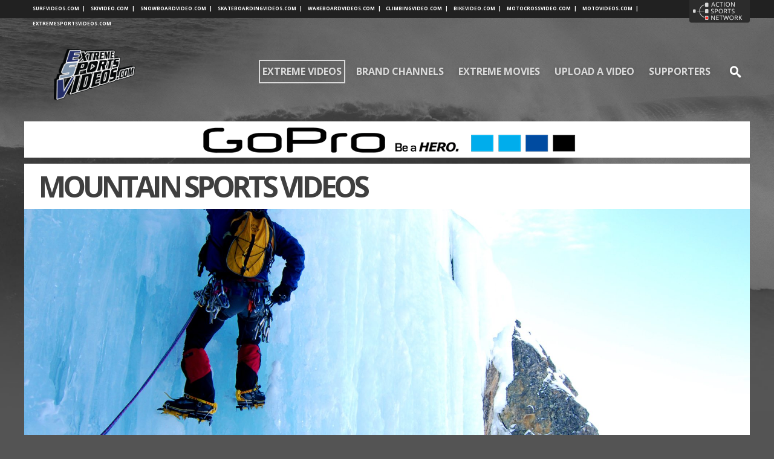

--- FILE ---
content_type: text/html; charset=UTF-8
request_url: http://extremesportsvideos.com/video-type/mountain-sports/page/105/
body_size: 11181
content:
<!doctype html>

<!--[if lt IE 7]><html lang="en-US" prefix="og: http://ogp.me/ns#" class="no-js lt-ie9 lt-ie8 lt-ie7"><![endif]-->
<!--[if (IE 7)&!(IEMobile)]><html lang="en-US" prefix="og: http://ogp.me/ns#" class="no-js lt-ie9 lt-ie8"><![endif]-->
<!--[if (IE 8)&!(IEMobile)]><html lang="en-US" prefix="og: http://ogp.me/ns#" class="no-js lt-ie9"><![endif]-->
<!--[if gt IE 8]><!--> <html lang="en-US" prefix="og: http://ogp.me/ns#" class="no-js"><!--<![endif]-->

	<head>
		<meta charset="utf-8">

				<meta http-equiv="X-UA-Compatible" content="IE=edge">

		<title>Mountain Sports Archives - Page 105 of 106 - Extreme Sports Videos</title>

				<meta name="HandheldFriendly" content="True">
		<meta name="MobileOptimized" content="320">
		<meta name="viewport" content="width=device-width, initial-scale=1"/>

				<link rel="apple-touch-icon" href="http://extremesportsvideos.com/wp-content/themes/bones/library/images/apple-touch-icon.png">
		<link rel="icon" href="http://extremesportsvideos.com/wp-content/themes/bones/favicon.png">
		<!--[if IE]>
			<link rel="shortcut icon" href="http://extremesportsvideos.com/wp-content/themes/bones/favicon.ico">
		<![endif]-->
				<meta name="msapplication-TileColor" content="#f01d4f">
		<meta name="msapplication-TileImage" content="http://extremesportsvideos.com/wp-content/themes/bones/library/images/win8-tile-icon.png">
            	<meta name="theme-color" content="#121212">
            	<link rel="stylesheet" href="/wp-content/themes/bones/library/css/custom.css" text="text/css"></style>
            	<script src="https://code.jquery.com/jquery-1.9.1.min.js"></script>
		<script src="/wp-content/themes/bones/library/js/libs/custom.js" type="text/javascript"></script>
		<link rel="pingback" href="http://extremesportsvideos.com/xmlrpc.php">

		
<!-- This site is optimized with the Yoast SEO plugin v3.8 - https://yoast.com/wordpress/plugins/seo/ -->
<link rel="canonical" href="http://extremesportsvideos.com/video-type/mountain-sports/page/105/" />
<link rel="prev" href="http://extremesportsvideos.com/video-type/mountain-sports/page/104/" />
<link rel="next" href="http://extremesportsvideos.com/video-type/mountain-sports/page/106/" />
<meta property="og:locale" content="en_US" />
<meta property="og:type" content="object" />
<meta property="og:title" content="Mountain Sports Archives - Page 105 of 106 - Extreme Sports Videos" />
<meta property="og:url" content="http://extremesportsvideos.com/video-type/mountain-sports/page/105/" />
<meta property="og:site_name" content="Extreme Sports Videos" />
<meta name="twitter:card" content="summary" />
<meta name="twitter:title" content="Mountain Sports Archives - Page 105 of 106 - Extreme Sports Videos" />
<!-- / Yoast SEO plugin. -->

<link rel='dns-prefetch' href='//fonts.googleapis.com' />
<link rel='dns-prefetch' href='//s.w.org' />
<link rel="alternate" type="application/rss+xml" title="Extreme Sports Videos &raquo; Feed" href="http://extremesportsvideos.com/feed/" />
<link rel="alternate" type="application/rss+xml" title="Extreme Sports Videos &raquo; Comments Feed" href="http://extremesportsvideos.com/comments/feed/" />
<link rel="alternate" type="application/rss+xml" title="Extreme Sports Videos &raquo; Mountain Sports Video Type Feed" href="http://extremesportsvideos.com/video-type/mountain-sports/feed/" />
		<script type="text/javascript">
			window._wpemojiSettings = {"baseUrl":"https:\/\/s.w.org\/images\/core\/emoji\/2\/72x72\/","ext":".png","svgUrl":"https:\/\/s.w.org\/images\/core\/emoji\/2\/svg\/","svgExt":".svg","source":{"concatemoji":"http:\/\/extremesportsvideos.com\/wp-includes\/js\/wp-emoji-release.min.js"}};
			!function(a,b,c){function d(a){var c,d,e,f,g,h=b.createElement("canvas"),i=h.getContext&&h.getContext("2d"),j=String.fromCharCode;if(!i||!i.fillText)return!1;switch(i.textBaseline="top",i.font="600 32px Arial",a){case"flag":return i.fillText(j(55356,56806,55356,56826),0,0),!(h.toDataURL().length<3e3)&&(i.clearRect(0,0,h.width,h.height),i.fillText(j(55356,57331,65039,8205,55356,57096),0,0),c=h.toDataURL(),i.clearRect(0,0,h.width,h.height),i.fillText(j(55356,57331,55356,57096),0,0),d=h.toDataURL(),c!==d);case"diversity":return i.fillText(j(55356,57221),0,0),e=i.getImageData(16,16,1,1).data,f=e[0]+","+e[1]+","+e[2]+","+e[3],i.fillText(j(55356,57221,55356,57343),0,0),e=i.getImageData(16,16,1,1).data,g=e[0]+","+e[1]+","+e[2]+","+e[3],f!==g;case"simple":return i.fillText(j(55357,56835),0,0),0!==i.getImageData(16,16,1,1).data[0];case"unicode8":return i.fillText(j(55356,57135),0,0),0!==i.getImageData(16,16,1,1).data[0];case"unicode9":return i.fillText(j(55358,56631),0,0),0!==i.getImageData(16,16,1,1).data[0]}return!1}function e(a){var c=b.createElement("script");c.src=a,c.type="text/javascript",b.getElementsByTagName("head")[0].appendChild(c)}var f,g,h,i;for(i=Array("simple","flag","unicode8","diversity","unicode9"),c.supports={everything:!0,everythingExceptFlag:!0},h=0;h<i.length;h++)c.supports[i[h]]=d(i[h]),c.supports.everything=c.supports.everything&&c.supports[i[h]],"flag"!==i[h]&&(c.supports.everythingExceptFlag=c.supports.everythingExceptFlag&&c.supports[i[h]]);c.supports.everythingExceptFlag=c.supports.everythingExceptFlag&&!c.supports.flag,c.DOMReady=!1,c.readyCallback=function(){c.DOMReady=!0},c.supports.everything||(g=function(){c.readyCallback()},b.addEventListener?(b.addEventListener("DOMContentLoaded",g,!1),a.addEventListener("load",g,!1)):(a.attachEvent("onload",g),b.attachEvent("onreadystatechange",function(){"complete"===b.readyState&&c.readyCallback()})),f=c.source||{},f.concatemoji?e(f.concatemoji):f.wpemoji&&f.twemoji&&(e(f.twemoji),e(f.wpemoji)))}(window,document,window._wpemojiSettings);
		</script>
		<style type="text/css">
img.wp-smiley,
img.emoji {
	display: inline !important;
	border: none !important;
	box-shadow: none !important;
	height: 1em !important;
	width: 1em !important;
	margin: 0 .07em !important;
	vertical-align: -0.1em !important;
	background: none !important;
	padding: 0 !important;
}
</style>
<link rel='stylesheet' id='rs-plugin-settings-css'  href='http://extremesportsvideos.com/wp-content/plugins/revslider/public/assets/css/settings.css' type='text/css' media='all' />
<style id='rs-plugin-settings-inline-css' type='text/css'>
#rs-demo-id {}
</style>
<link rel='stylesheet' id='googleFonts-css'  href='https://fonts.googleapis.com/css?family=Open+Sans%3A400%2C300%2C700%2C400italic' type='text/css' media='all' />
<link rel='stylesheet' id='bones-stylesheet-css'  href='http://extremesportsvideos.com/wp-content/themes/bones/library/css/style.css' type='text/css' media='all' />
<!--[if lt IE 9]>
<link rel='stylesheet' id='bones-ie-only-css'  href='http://extremesportsvideos.com/wp-content/themes/bones/library/css/ie.css' type='text/css' media='all' />
<![endif]-->
<link rel='stylesheet' id='wdfb_style-css'  href='http://extremesportsvideos.com/wp-content/plugins/wpmu-dev-facebook/css/wdfb.css' type='text/css' media='all' />
<script type='text/javascript' src='http://extremesportsvideos.com/wp-includes/js/jquery/jquery.js'></script>
<script type='text/javascript' src='http://extremesportsvideos.com/wp-includes/js/jquery/jquery-migrate.min.js'></script>
<script type='text/javascript' src='http://extremesportsvideos.com/wp-content/plugins/revslider/public/assets/js/jquery.themepunch.tools.min.js'></script>
<script type='text/javascript' src='http://extremesportsvideos.com/wp-content/plugins/revslider/public/assets/js/jquery.themepunch.revolution.min.js'></script>
<script type='text/javascript' src='http://extremesportsvideos.com/wp-content/themes/bones/library/js/libs/jquery.fitvids.js'></script>
<script type='text/javascript' src='http://extremesportsvideos.com/wp-content/themes/bones/library/js/libs/modernizr.custom.min.js'></script>
<link rel='https://api.w.org/' href='http://extremesportsvideos.com/wp-json/' />
<script type="text/javascript">var _wdfb_ajaxurl="http://extremesportsvideos.com/wp-admin/admin-ajax.php";var _wdfb_root_url="http://extremesportsvideos.com/wp-content/plugins/wpmu-dev-facebook";</script><meta property='fb:app_id' content='961866773930050' />
<meta property='og:type' content='website' />
<meta property='og:title' content='Extreme Sports Videos' />
<meta property='og:url' content='http://extremesportsvideos.com/' />
<meta property='og:site_name' content='Extreme Sports Videos' />

  <style type="text/css">
  body.custom-background, .footer, .f-box .linebar{ background-color:#545454 !important;}
  .video-article-header, .with-us-btn{ background-color:#242e69 !important;}
  .databox .liker { background-color:#4e6596 !important;}
  .databox .footer-comment-count { background-color:#5e6d8f !important;}
  .databox .viewcounter { background-color:#7f93aa !important;}
  </style>

<meta name="generator" content="Powered by Visual Composer - drag and drop page builder for WordPress."/>
<!--[if lte IE 9]><link rel="stylesheet" type="text/css" href="http://extremesportsvideos.com/wp-content/plugins/js_composer/assets/css/vc_lte_ie9.min.css" media="screen"><![endif]--><style type="text/css" id="custom-background-css">
body.custom-background { background-color: #ffffff; background-image: url('http://extremesportsvideos.surfvideos.com/wp-content/uploads/sites/12/2016/05/extreme_bk2.jpg'); background-repeat: no-repeat; background-position: top center; background-attachment: scroll; }
</style>
<meta name="generator" content="Powered by Slider Revolution 5.2.5 - responsive, Mobile-Friendly Slider Plugin for WordPress with comfortable drag and drop interface." />
<noscript><style type="text/css"> .wpb_animate_when_almost_visible { opacity: 1; }</style></noscript>
				<script>
  (function(i,s,o,g,r,a,m){i['GoogleAnalyticsObject']=r;i[r]=i[r]||function(){
  (i[r].q=i[r].q||[]).push(arguments)},i[r].l=1*new Date();a=s.createElement(o),
  m=s.getElementsByTagName(o)[0];a.async=1;a.src=g;m.parentNode.insertBefore(a,m)
  })(window,document,'script','https://www.google-analytics.com/analytics.js','ga');

  ga('create', 'UA-85013212-1', 'auto');
  ga('send', 'pageview');

</script>
	</head>

	<body class="archive paged tax-video-type term-mountain-sports term-11 custom-background wp-custom-logo paged-105 wpb-js-composer js-comp-ver-5.0.1 vc_responsive" itemscope itemtype="http://schema.org/WebPage">

		<div id="container">


			<div class="topbar">
				<div class="inner-bar wrap cf">

					<nav role="navigation" class="d-11of12 t-all m-all asn-nav" itemscope itemtype="http://schema.org/SiteNavigationElement">
						<ul id="menu-network-menu" class="nav top-nav cf"><li id="menu-item-616" class="menu-item menu-item-type-custom menu-item-object-custom menu-item-616"><a href="http://surfvideos.com">surfvideos.com<span class="pipe">|</span></a></li>
<li id="menu-item-617" class="menu-item menu-item-type-custom menu-item-object-custom menu-item-617"><a href="http://skivideo.com">skivideo.com<span class="pipe">|</span></a></li>
<li id="menu-item-618" class="menu-item menu-item-type-custom menu-item-object-custom menu-item-618"><a href="http://snowboardvideo.com">snowboardvideo.com<span class="pipe">|</span></a></li>
<li id="menu-item-619" class="menu-item menu-item-type-custom menu-item-object-custom menu-item-619"><a href="http://skateboardingvideos.com">skateboardingvideos.com<span class="pipe">|</span></a></li>
<li id="menu-item-620" class="menu-item menu-item-type-custom menu-item-object-custom menu-item-620"><a href="http://wakeboardvideos.com">wakeboardvideos.com<span class="pipe">|</span></a></li>
<li id="menu-item-621" class="menu-item menu-item-type-custom menu-item-object-custom menu-item-621"><a href="http://climbingvideo.com">climbingvideo.com<span class="pipe">|</span></a></li>
<li id="menu-item-622" class="menu-item menu-item-type-custom menu-item-object-custom menu-item-622"><a href="http://bikevideo.com">bikevideo.com<span class="pipe">|</span></a></li>
<li id="menu-item-623" class="menu-item menu-item-type-custom menu-item-object-custom menu-item-623"><a href="http://motocrossvideo.com">motocrossvideo.com<span class="pipe">|</span></a></li>
<li id="menu-item-624" class="menu-item menu-item-type-custom menu-item-object-custom menu-item-624"><a href="http://motovideos.com">motovideos.com<span class="pipe">|</span></a></li>
<li id="menu-item-625" class="menu-item menu-item-type-custom menu-item-object-custom menu-item-home menu-item-625"><a href="http://extremesportsvideos.com">extremesportsvideos.com<span class="pipe">|</span></a></li>
</ul>
					</nav>

					<div class=" d-1of12 m-all t-all asn-cont">
						<img class="asn-box" src="/wp-content/uploads/2016/05/asn-header-icon-BLACK.png" alt="" style="margin-top: -2px; width: 100px; height: auto;"/>
					</div>

				</div>
			</div>


			<header class="header" role="banner" itemscope itemtype="http://schema.org/WPHeader">

				<div id="inner-header" class="wrap cf">

										<div id="logo" class="h1 d-1of4" itemscope itemtype="http://schema.org/Organization">
						<a href="http://extremesportsvideos.com" rel="nofollow">
							<a href="http://extremesportsvideos.com/" class="custom-logo-link" rel="home" itemprop="url"><img width="311" height="98" src="http://extremesportsvideos.com/wp-content/uploads/sites/12/2016/05/esv_logo_2.png" class="custom-logo" alt="esv_logo_2" itemprop="logo" srcset="http://extremesportsvideos.com/wp-content/uploads/sites/12/2016/05/esv_logo_2.png 311w, http://extremesportsvideos.com/wp-content/uploads/sites/12/2016/05/esv_logo_2-300x95.png 300w" sizes="(max-width: 311px) 100vw, 311px" /></a>						</a>
					</div>



					<div class="mobile-burger cf"><span><i class="icon-menu3 burger-bar"></i></span></div>
					<nav role="navigation" class="d-3of4 main-nav" itemscope itemtype="http://schema.org/SiteNavigationElement">
						<ul id="menu-main" class="nav top-nav cf"><li id="menu-item-610" class="menu-item menu-item-type-post_type menu-item-object-page current-menu-ancestor current-menu-parent current_page_parent current_page_ancestor menu-item-has-children menu-item-610"><a href="http://extremesportsvideos.com/extreme-videos/">Extreme Videos</a>
<ul class="sub-menu">
	<li id="menu-item-1412" class="menu-item menu-item-type-taxonomy menu-item-object-video-type menu-item-1412"><a href="http://extremesportsvideos.com/video-type/extreme-sports-videos/">Extreme Sports Videos</a></li>
	<li id="menu-item-755" class="menu-item menu-item-type-taxonomy menu-item-object-video-type menu-item-755"><a href="http://extremesportsvideos.com/video-type/top-ten/">Top Ten</a></li>
	<li id="menu-item-752" class="menu-item menu-item-type-taxonomy menu-item-object-video-type menu-item-752"><a href="http://extremesportsvideos.com/video-type/board-sports/">Board Sports</a></li>
	<li id="menu-item-754" class="menu-item menu-item-type-taxonomy menu-item-object-video-type menu-item-754"><a href="http://extremesportsvideos.com/video-type/bike-sports/">Bike Sports</a></li>
	<li id="menu-item-753" class="menu-item menu-item-type-taxonomy menu-item-object-video-type current-menu-item menu-item-753"><a href="http://extremesportsvideos.com/video-type/mountain-sports/">Mountain Sports</a></li>
	<li id="menu-item-756" class="menu-item menu-item-type-taxonomy menu-item-object-video-type menu-item-756"><a href="http://extremesportsvideos.com/video-type/motor-sports/">Motor Sports</a></li>
</ul>
</li>
<li id="menu-item-611" class="menu-item menu-item-type-post_type menu-item-object-page menu-item-has-children menu-item-611"><a href="http://extremesportsvideos.com/brand-channels/">Brand Channels</a>
<ul class="sub-menu">
	<li id="menu-item-748" class="menu-item menu-item-type-taxonomy menu-item-object-brand-channel menu-item-748"><a href="http://extremesportsvideos.com/brand-channel/red-bull/">Red Bull</a></li>
	<li id="menu-item-749" class="menu-item menu-item-type-taxonomy menu-item-object-brand-channel menu-item-749"><a href="http://extremesportsvideos.com/brand-channel/gopro/">GoPro</a></li>
	<li id="menu-item-750" class="menu-item menu-item-type-taxonomy menu-item-object-brand-channel menu-item-750"><a href="http://extremesportsvideos.com/brand-channel/sony/">Sony</a></li>
	<li id="menu-item-751" class="menu-item menu-item-type-taxonomy menu-item-object-brand-channel menu-item-751"><a href="http://extremesportsvideos.com/brand-channel/monster/">Monster</a></li>
</ul>
</li>
<li id="menu-item-612" class="menu-item menu-item-type-custom menu-item-object-custom menu-item-612"><a target="_blank" href="//www.ActionSportsVideo.com">Extreme Movies</a></li>
<li id="menu-item-613" class="menu-item menu-item-type-post_type menu-item-object-page menu-item-613"><a href="http://extremesportsvideos.com/upload-a-video/">Upload A Video</a></li>
<li id="menu-item-614" class="menu-item menu-item-type-post_type menu-item-object-page menu-item-614"><a href="http://extremesportsvideos.com/supporters/">Supporters</a></li>
<li id="menu-item-615" class="search-show menu-item menu-item-type-custom menu-item-object-custom menu-item-615"><a href="#">se</a></li>
</ul>
					</nav>

				</div>
				<div class="search-color-box cf">

					<div class="inner-search wrap">
						<form role="search" method="get" id="searchform" class="searchform" action="http://extremesportsvideos.com/">
    <div>
        <label for="s" class="screen-reader-text">Search for:</label>
        <input type="search" placeholder="SEARCH..." id="s" name="s" value="" />

        <!-- <button type="submit" id="searchsubmit" ></button> -->
    </div>
</form>
					</div>

				</div>

			</header>

			<div id="content">

				<div id="inner-content" class="wrap cf">

					<div class="abox1">
							<div id="text-10" class="abox1 widget widget_text">            <img src="/wp-content/uploads/2016/09/top_go_pro_banner.png" alt="" />        </div>					</div>

					<div class="page-title">
						<h1 class="">
							 Mountain Sports Videos						</h1>

											</div>

					<div class="brand-img-box" style="background-image: url('http://extremesportsvideos.com/wp-content/uploads/sites/12/2016/05/ice_climbing.jpg')">

					</div>


					<main id="main" class="m-all t-2of3 d-3of4 cf" role="main" itemscope itemprop="mainContentOfPage" itemtype="http://schema.org/Blog">





						
						<article id="post-10415" class="cf video-post post-10415 videos type-videos status-publish hentry video-type-board-sports video-type-extreme-sports-videos video-type-mountain-sports" role="article">

							<header class="video-article-header">

								<h1 class="h2 entry-title"><a href="http://extremesportsvideos.com/videos/the-reality-from-martin-venier/" rel="bookmark" title="the Reality from Martin Venier">the Reality from Martin Venier</a></h1>

							</header>

							<section class="video-entry-content cf">
								


  <div class="light-video-embed" data-id="30069874">
    <img src="" alt="the Reality from Martin Venier"/>
    <div class="play"
        style="background-image: url(http://extremesportsvideos.com/wp-content/uploads/sites/12/2016/12/asn_play_btn.png);"
      ></div>
  </div>

							</section>

							<footer class="article-footer cf">

									<div class="byline entry-meta vcard d-2of3 t-all m-all cf">
																					10 years ago / <a href="http://extremesportsvideos.com/video-type/board-sports/" rel="tag">Board Sports</a>, <a href="http://extremesportsvideos.com/video-type/extreme-sports-videos/" rel="tag">Extreme Sports Videos</a>, <a href="http://extremesportsvideos.com/video-type/mountain-sports/" rel="tag">Mountain Sports</a>									</div>

									<div class="d-1of3 t-all m-all databox cf">


										<div class="viewcounter">
											<i class="icon-eye"></i>
										<span class="viewcount">	1,028 views</span>
										</div>

											<div class="footer-comment-count">
											<i class="icon-bubble2"></i>
											<fb:comments-count href="http://extremesportsvideos.com/videos/the-reality-from-martin-venier/"></fb:comments-count>
										</div>

										<div class="liker">
											<div class='wdfb_like_button'><iframe src='http://www.facebook.com/plugins/like.php?&amp;href=http%3A%2F%2Fextremesportsvideos.com%2Fvideos%2Fthe-reality-from-martin-venier%2F&amp;send=0&amp;layout=box_count&amp;show_faces=false&amp;action=like&amp;colorscheme=dark&amp;font&amp;height=60&amp;width=450&amp;locale=en_US' scrolling='no' frameborder='0' style='border:none; overflow:hidden; height:60px; width:450px;' allowTransparency='true'></iframe></div>

										</div>


									</div>


							</footer>

						</article>

						
						<article id="post-10416" class="cf video-post post-10416 videos type-videos status-publish hentry video-type-board-sports video-type-extreme-sports-videos video-type-mountain-sports" role="article">

							<header class="video-article-header">

								<h1 class="h2 entry-title"><a href="http://extremesportsvideos.com/videos/erosion-from-viktor-bjo%cc%88rnstro%cc%88m/" rel="bookmark" title="erosion from Viktor Björnström">erosion from Viktor Björnström</a></h1>

							</header>

							<section class="video-entry-content cf">
								


  <div class="light-video-embed" data-id="17492500">
    <img src="https://i.vimeocdn.com/video/108789076-d28cd60266f91076f6de2fcc72ac30a586876091bfaf8791068a8823b581ed43-d_640?region=us" alt="erosion from Viktor Björnström"/>
    <div class="play"
        style="background-image: url(http://extremesportsvideos.com/wp-content/uploads/sites/12/2016/12/asn_play_btn.png);"
      ></div>
  </div>

							</section>

							<footer class="article-footer cf">

									<div class="byline entry-meta vcard d-2of3 t-all m-all cf">
																					10 years ago / <a href="http://extremesportsvideos.com/video-type/board-sports/" rel="tag">Board Sports</a>, <a href="http://extremesportsvideos.com/video-type/extreme-sports-videos/" rel="tag">Extreme Sports Videos</a>, <a href="http://extremesportsvideos.com/video-type/mountain-sports/" rel="tag">Mountain Sports</a>									</div>

									<div class="d-1of3 t-all m-all databox cf">


										<div class="viewcounter">
											<i class="icon-eye"></i>
										<span class="viewcount">	2,279 views</span>
										</div>

											<div class="footer-comment-count">
											<i class="icon-bubble2"></i>
											<fb:comments-count href="http://extremesportsvideos.com/videos/erosion-from-viktor-bjo%cc%88rnstro%cc%88m/"></fb:comments-count>
										</div>

										<div class="liker">
											<div class='wdfb_like_button'><iframe src='http://www.facebook.com/plugins/like.php?&amp;href=http%3A%2F%2Fextremesportsvideos.com%2Fvideos%2Ferosion-from-viktor-bjo%25cc%2588rnstro%25cc%2588m%2F&amp;send=0&amp;layout=box_count&amp;show_faces=false&amp;action=like&amp;colorscheme=dark&amp;font&amp;height=60&amp;width=450&amp;locale=en_US' scrolling='no' frameborder='0' style='border:none; overflow:hidden; height:60px; width:450px;' allowTransparency='true'></iframe></div>

										</div>


									</div>


							</footer>

						</article>

						
						<article id="post-10417" class="cf video-post post-10417 videos type-videos status-publish hentry video-type-board-sports video-type-extreme-sports-videos video-type-mountain-sports" role="article">

							<header class="video-article-header">

								<h1 class="h2 entry-title"><a href="http://extremesportsvideos.com/videos/not-bad-by-variety-pack-from-eddie-grams/" rel="bookmark" title="not bad by Variety Pack from Eddie Grams">not bad by Variety Pack from Eddie Grams</a></h1>

							</header>

							<section class="video-entry-content cf">
								


  <div class="light-video-embed" data-id="5645841">
    <img src="https://i.vimeocdn.com/video/19220183-676e4f80e9e6d6ce8d952de0ea79aab484dfc19229f64d7d32cfb9869b72f08f-d_640?region=us" alt="not bad by Variety Pack from Eddie Grams"/>
    <div class="play"
        style="background-image: url(http://extremesportsvideos.com/wp-content/uploads/sites/12/2016/12/asn_play_btn.png);"
      ></div>
  </div>

							</section>

							<footer class="article-footer cf">

									<div class="byline entry-meta vcard d-2of3 t-all m-all cf">
																					10 years ago / <a href="http://extremesportsvideos.com/video-type/board-sports/" rel="tag">Board Sports</a>, <a href="http://extremesportsvideos.com/video-type/extreme-sports-videos/" rel="tag">Extreme Sports Videos</a>, <a href="http://extremesportsvideos.com/video-type/mountain-sports/" rel="tag">Mountain Sports</a>									</div>

									<div class="d-1of3 t-all m-all databox cf">


										<div class="viewcounter">
											<i class="icon-eye"></i>
										<span class="viewcount">	1,065 views</span>
										</div>

											<div class="footer-comment-count">
											<i class="icon-bubble2"></i>
											<fb:comments-count href="http://extremesportsvideos.com/videos/not-bad-by-variety-pack-from-eddie-grams/"></fb:comments-count>
										</div>

										<div class="liker">
											<div class='wdfb_like_button'><iframe src='http://www.facebook.com/plugins/like.php?&amp;href=http%3A%2F%2Fextremesportsvideos.com%2Fvideos%2Fnot-bad-by-variety-pack-from-eddie-grams%2F&amp;send=0&amp;layout=box_count&amp;show_faces=false&amp;action=like&amp;colorscheme=dark&amp;font&amp;height=60&amp;width=450&amp;locale=en_US' scrolling='no' frameborder='0' style='border:none; overflow:hidden; height:60px; width:450px;' allowTransparency='true'></iframe></div>

										</div>


									</div>


							</footer>

						</article>

						
						<article id="post-10418" class="cf video-post post-10418 videos type-videos status-publish hentry video-type-board-sports video-type-extreme-sports-videos video-type-mountain-sports" role="article">

							<header class="video-article-header">

								<h1 class="h2 entry-title"><a href="http://extremesportsvideos.com/videos/all-plugged-up-by-variety-pack-from-eddie-grams/" rel="bookmark" title="all plugged up by Variety Pack from Eddie Grams">all plugged up by Variety Pack from Eddie Grams</a></h1>

							</header>

							<section class="video-entry-content cf">
								


  <div class="light-video-embed" data-id="15863851">
    <img src="" alt="all plugged up by Variety Pack from Eddie Grams"/>
    <div class="play"
        style="background-image: url(http://extremesportsvideos.com/wp-content/uploads/sites/12/2016/12/asn_play_btn.png);"
      ></div>
  </div>

							</section>

							<footer class="article-footer cf">

									<div class="byline entry-meta vcard d-2of3 t-all m-all cf">
																					10 years ago / <a href="http://extremesportsvideos.com/video-type/board-sports/" rel="tag">Board Sports</a>, <a href="http://extremesportsvideos.com/video-type/extreme-sports-videos/" rel="tag">Extreme Sports Videos</a>, <a href="http://extremesportsvideos.com/video-type/mountain-sports/" rel="tag">Mountain Sports</a>									</div>

									<div class="d-1of3 t-all m-all databox cf">


										<div class="viewcounter">
											<i class="icon-eye"></i>
										<span class="viewcount">	1,062 views</span>
										</div>

											<div class="footer-comment-count">
											<i class="icon-bubble2"></i>
											<fb:comments-count href="http://extremesportsvideos.com/videos/all-plugged-up-by-variety-pack-from-eddie-grams/"></fb:comments-count>
										</div>

										<div class="liker">
											<div class='wdfb_like_button'><iframe src='http://www.facebook.com/plugins/like.php?&amp;href=http%3A%2F%2Fextremesportsvideos.com%2Fvideos%2Fall-plugged-up-by-variety-pack-from-eddie-grams%2F&amp;send=0&amp;layout=box_count&amp;show_faces=false&amp;action=like&amp;colorscheme=dark&amp;font&amp;height=60&amp;width=450&amp;locale=en_US' scrolling='no' frameborder='0' style='border:none; overflow:hidden; height:60px; width:450px;' allowTransparency='true'></iframe></div>

										</div>


									</div>


							</footer>

						</article>

						
						<article id="post-10419" class="cf video-post post-10419 videos type-videos status-publish hentry video-type-board-sports video-type-extreme-sports-videos video-type-mountain-sports" role="article">

							<header class="video-article-header">

								<h1 class="h2 entry-title"><a href="http://extremesportsvideos.com/videos/yomerica-the-movie-from-yobeat/" rel="bookmark" title="Yomerica The Movie from YoBeat">Yomerica The Movie from YoBeat</a></h1>

							</header>

							<section class="video-entry-content cf">
								


  <div class="light-video-embed" data-id="71228152">
    <img src="" alt="Yomerica The Movie from YoBeat"/>
    <div class="play"
        style="background-image: url(http://extremesportsvideos.com/wp-content/uploads/sites/12/2016/12/asn_play_btn.png);"
      ></div>
  </div>

							</section>

							<footer class="article-footer cf">

									<div class="byline entry-meta vcard d-2of3 t-all m-all cf">
																					10 years ago / <a href="http://extremesportsvideos.com/video-type/board-sports/" rel="tag">Board Sports</a>, <a href="http://extremesportsvideos.com/video-type/extreme-sports-videos/" rel="tag">Extreme Sports Videos</a>, <a href="http://extremesportsvideos.com/video-type/mountain-sports/" rel="tag">Mountain Sports</a>									</div>

									<div class="d-1of3 t-all m-all databox cf">


										<div class="viewcounter">
											<i class="icon-eye"></i>
										<span class="viewcount">	1,008 views</span>
										</div>

											<div class="footer-comment-count">
											<i class="icon-bubble2"></i>
											<fb:comments-count href="http://extremesportsvideos.com/videos/yomerica-the-movie-from-yobeat/"></fb:comments-count>
										</div>

										<div class="liker">
											<div class='wdfb_like_button'><iframe src='http://www.facebook.com/plugins/like.php?&amp;href=http%3A%2F%2Fextremesportsvideos.com%2Fvideos%2Fyomerica-the-movie-from-yobeat%2F&amp;send=0&amp;layout=box_count&amp;show_faces=false&amp;action=like&amp;colorscheme=dark&amp;font&amp;height=60&amp;width=450&amp;locale=en_US' scrolling='no' frameborder='0' style='border:none; overflow:hidden; height:60px; width:450px;' allowTransparency='true'></iframe></div>

										</div>


									</div>


							</footer>

						</article>

						
						<article id="post-10420" class="cf video-post post-10420 videos type-videos status-publish hentry video-type-board-sports video-type-extreme-sports-videos video-type-mountain-sports" role="article">

							<header class="video-article-header">

								<h1 class="h2 entry-title"><a href="http://extremesportsvideos.com/videos/yu-go-first-full-movie-from-yu-go-first/" rel="bookmark" title="Yu-GO First Full Movie from YU-GO FIRST">Yu-GO First Full Movie from YU-GO FIRST</a></h1>

							</header>

							<section class="video-entry-content cf">
								


  <div class="light-video-embed" data-id="59347211">
    <img src="https://i.vimeocdn.com/video/412761493-4597811b02e8901822319cf34d10285f0f304ebfb72e15e4d156d90e5849ca4a-d_640?region=us" alt="Yu-GO First Full Movie from YU-GO FIRST"/>
    <div class="play"
        style="background-image: url(http://extremesportsvideos.com/wp-content/uploads/sites/12/2016/12/asn_play_btn.png);"
      ></div>
  </div>

							</section>

							<footer class="article-footer cf">

									<div class="byline entry-meta vcard d-2of3 t-all m-all cf">
																					10 years ago / <a href="http://extremesportsvideos.com/video-type/board-sports/" rel="tag">Board Sports</a>, <a href="http://extremesportsvideos.com/video-type/extreme-sports-videos/" rel="tag">Extreme Sports Videos</a>, <a href="http://extremesportsvideos.com/video-type/mountain-sports/" rel="tag">Mountain Sports</a>									</div>

									<div class="d-1of3 t-all m-all databox cf">


										<div class="viewcounter">
											<i class="icon-eye"></i>
										<span class="viewcount">	1,123 views</span>
										</div>

											<div class="footer-comment-count">
											<i class="icon-bubble2"></i>
											<fb:comments-count href="http://extremesportsvideos.com/videos/yu-go-first-full-movie-from-yu-go-first/"></fb:comments-count>
										</div>

										<div class="liker">
											<div class='wdfb_like_button'><iframe src='http://www.facebook.com/plugins/like.php?&amp;href=http%3A%2F%2Fextremesportsvideos.com%2Fvideos%2Fyu-go-first-full-movie-from-yu-go-first%2F&amp;send=0&amp;layout=box_count&amp;show_faces=false&amp;action=like&amp;colorscheme=dark&amp;font&amp;height=60&amp;width=450&amp;locale=en_US' scrolling='no' frameborder='0' style='border:none; overflow:hidden; height:60px; width:450px;' allowTransparency='true'></iframe></div>

										</div>


									</div>


							</footer>

						</article>

						
						<article id="post-10421" class="cf video-post post-10421 videos type-videos status-publish hentry video-type-board-sports video-type-extreme-sports-videos video-type-mountain-sports" role="article">

							<header class="video-article-header">

								<h1 class="h2 entry-title"><a href="http://extremesportsvideos.com/videos/yes-missions-backcountry-mecca-from-yes-snowboard-tv/" rel="bookmark" title="YES Missions Backcountry Mecca from YES Snowboard TV">YES Missions Backcountry Mecca from YES Snowboard TV</a></h1>

							</header>

							<section class="video-entry-content cf">
								


  <div class="light-video-embed" data-id="78422598">
    <img src="https://i.vimeocdn.com/video/453838750-ada867e953c9a301c0f9aab1e1636b12ec7ba656cf2a53155dbc807103df5e66-d_640?region=us" alt="YES Missions Backcountry Mecca from YES Snowboard TV"/>
    <div class="play"
        style="background-image: url(http://extremesportsvideos.com/wp-content/uploads/sites/12/2016/12/asn_play_btn.png);"
      ></div>
  </div>

							</section>

							<footer class="article-footer cf">

									<div class="byline entry-meta vcard d-2of3 t-all m-all cf">
																					10 years ago / <a href="http://extremesportsvideos.com/video-type/board-sports/" rel="tag">Board Sports</a>, <a href="http://extremesportsvideos.com/video-type/extreme-sports-videos/" rel="tag">Extreme Sports Videos</a>, <a href="http://extremesportsvideos.com/video-type/mountain-sports/" rel="tag">Mountain Sports</a>									</div>

									<div class="d-1of3 t-all m-all databox cf">


										<div class="viewcounter">
											<i class="icon-eye"></i>
										<span class="viewcount">	1,165 views</span>
										</div>

											<div class="footer-comment-count">
											<i class="icon-bubble2"></i>
											<fb:comments-count href="http://extremesportsvideos.com/videos/yes-missions-backcountry-mecca-from-yes-snowboard-tv/"></fb:comments-count>
										</div>

										<div class="liker">
											<div class='wdfb_like_button'><iframe src='http://www.facebook.com/plugins/like.php?&amp;href=http%3A%2F%2Fextremesportsvideos.com%2Fvideos%2Fyes-missions-backcountry-mecca-from-yes-snowboard-tv%2F&amp;send=0&amp;layout=box_count&amp;show_faces=false&amp;action=like&amp;colorscheme=dark&amp;font&amp;height=60&amp;width=450&amp;locale=en_US' scrolling='no' frameborder='0' style='border:none; overflow:hidden; height:60px; width:450px;' allowTransparency='true'></iframe></div>

										</div>


									</div>


							</footer>

						</article>

						
						<article id="post-1403" class="cf video-post post-1403 videos type-videos status-publish hentry video-type-extreme-sports-videos video-type-mountain-sports" role="article">

							<header class="video-article-header">

								<h1 class="h2 entry-title"><a href="http://extremesportsvideos.com/videos/unp-full-length-movie-turn-on-tune-in-drop-out/" rel="bookmark" title="UNP Full Length MOVIE: “Turn On Tune In Drop Out”">UNP Full Length MOVIE: “Turn On Tune In Drop Out”</a></h1>

							</header>

							<section class="video-entry-content cf">
								


  <div class="light-video-embed" data-id="">
    <img src="" alt="UNP Full Length MOVIE: “Turn On Tune In Drop Out”"/>
    <div class="play"
        style="background-image: url(http://extremesportsvideos.com/wp-content/uploads/sites/12/2016/12/asn_play_btn.png);"
      ></div>
  </div>

							</section>

							<footer class="article-footer cf">

									<div class="byline entry-meta vcard d-2of3 t-all m-all cf">
																					10 years ago / <a href="http://extremesportsvideos.com/video-type/extreme-sports-videos/" rel="tag">Extreme Sports Videos</a>, <a href="http://extremesportsvideos.com/video-type/mountain-sports/" rel="tag">Mountain Sports</a>									</div>

									<div class="d-1of3 t-all m-all databox cf">


										<div class="viewcounter">
											<i class="icon-eye"></i>
										<span class="viewcount">	1,104 views</span>
										</div>

											<div class="footer-comment-count">
											<i class="icon-bubble2"></i>
											<fb:comments-count href="http://extremesportsvideos.com/videos/unp-full-length-movie-turn-on-tune-in-drop-out/"></fb:comments-count>
										</div>

										<div class="liker">
											<div class='wdfb_like_button'><iframe src='http://www.facebook.com/plugins/like.php?&amp;href=http%3A%2F%2Fextremesportsvideos.com%2Fvideos%2Funp-full-length-movie-turn-on-tune-in-drop-out%2F&amp;send=0&amp;layout=box_count&amp;show_faces=false&amp;action=like&amp;colorscheme=dark&amp;font&amp;height=60&amp;width=450&amp;locale=en_US' scrolling='no' frameborder='0' style='border:none; overflow:hidden; height:60px; width:450px;' allowTransparency='true'></iframe></div>

										</div>


									</div>


							</footer>

						</article>

						
						<article id="post-1404" class="cf video-post post-1404 videos type-videos status-publish hentry video-type-extreme-sports-videos video-type-mountain-sports" role="article">

							<header class="video-article-header">

								<h1 class="h2 entry-title"><a href="http://extremesportsvideos.com/videos/hungry-official-movie/" rel="bookmark" title="Hungry &#8211; Official Movie">Hungry &#8211; Official Movie</a></h1>

							</header>

							<section class="video-entry-content cf">
								


  <div class="light-video-embed" data-id="">
    <img src="" alt="Hungry &#8211; Official Movie"/>
    <div class="play"
        style="background-image: url(http://extremesportsvideos.com/wp-content/uploads/sites/12/2016/12/asn_play_btn.png);"
      ></div>
  </div>

							</section>

							<footer class="article-footer cf">

									<div class="byline entry-meta vcard d-2of3 t-all m-all cf">
																					10 years ago / <a href="http://extremesportsvideos.com/video-type/extreme-sports-videos/" rel="tag">Extreme Sports Videos</a>, <a href="http://extremesportsvideos.com/video-type/mountain-sports/" rel="tag">Mountain Sports</a>									</div>

									<div class="d-1of3 t-all m-all databox cf">


										<div class="viewcounter">
											<i class="icon-eye"></i>
										<span class="viewcount">	1,087 views</span>
										</div>

											<div class="footer-comment-count">
											<i class="icon-bubble2"></i>
											<fb:comments-count href="http://extremesportsvideos.com/videos/hungry-official-movie/"></fb:comments-count>
										</div>

										<div class="liker">
											<div class='wdfb_like_button'><iframe src='http://www.facebook.com/plugins/like.php?&amp;href=http%3A%2F%2Fextremesportsvideos.com%2Fvideos%2Fhungry-official-movie%2F&amp;send=0&amp;layout=box_count&amp;show_faces=false&amp;action=like&amp;colorscheme=dark&amp;font&amp;height=60&amp;width=450&amp;locale=en_US' scrolling='no' frameborder='0' style='border:none; overflow:hidden; height:60px; width:450px;' allowTransparency='true'></iframe></div>

										</div>


									</div>


							</footer>

						</article>

						
						<article id="post-1405" class="cf video-post post-1405 videos type-videos status-publish hentry video-type-extreme-sports-videos video-type-mountain-sports" role="article">

							<header class="video-article-header">

								<h1 class="h2 entry-title"><a href="http://extremesportsvideos.com/videos/now-or-never-full-movie/" rel="bookmark" title="NOW OR NEVER /// FULL MOVIE">NOW OR NEVER /// FULL MOVIE</a></h1>

							</header>

							<section class="video-entry-content cf">
								


  <div class="light-video-embed" data-id="">
    <img src="" alt="NOW OR NEVER /// FULL MOVIE"/>
    <div class="play"
        style="background-image: url(http://extremesportsvideos.com/wp-content/uploads/sites/12/2016/12/asn_play_btn.png);"
      ></div>
  </div>

							</section>

							<footer class="article-footer cf">

									<div class="byline entry-meta vcard d-2of3 t-all m-all cf">
																					10 years ago / <a href="http://extremesportsvideos.com/video-type/extreme-sports-videos/" rel="tag">Extreme Sports Videos</a>, <a href="http://extremesportsvideos.com/video-type/mountain-sports/" rel="tag">Mountain Sports</a>									</div>

									<div class="d-1of3 t-all m-all databox cf">


										<div class="viewcounter">
											<i class="icon-eye"></i>
										<span class="viewcount">	1,097 views</span>
										</div>

											<div class="footer-comment-count">
											<i class="icon-bubble2"></i>
											<fb:comments-count href="http://extremesportsvideos.com/videos/now-or-never-full-movie/"></fb:comments-count>
										</div>

										<div class="liker">
											<div class='wdfb_like_button'><iframe src='http://www.facebook.com/plugins/like.php?&amp;href=http%3A%2F%2Fextremesportsvideos.com%2Fvideos%2Fnow-or-never-full-movie%2F&amp;send=0&amp;layout=box_count&amp;show_faces=false&amp;action=like&amp;colorscheme=dark&amp;font&amp;height=60&amp;width=450&amp;locale=en_US' scrolling='no' frameborder='0' style='border:none; overflow:hidden; height:60px; width:450px;' allowTransparency='true'></iframe></div>

										</div>


									</div>


							</footer>

						</article>

						
						<article id="post-1406" class="cf video-post post-1406 videos type-videos status-publish hentry video-type-extreme-sports-videos video-type-mountain-sports" role="article">

							<header class="video-article-header">

								<h1 class="h2 entry-title"><a href="http://extremesportsvideos.com/videos/perspective-official-film/" rel="bookmark" title="Perspective (Official Film)">Perspective (Official Film)</a></h1>

							</header>

							<section class="video-entry-content cf">
								


  <div class="light-video-embed" data-id="">
    <img src="" alt="Perspective (Official Film)"/>
    <div class="play"
        style="background-image: url(http://extremesportsvideos.com/wp-content/uploads/sites/12/2016/12/asn_play_btn.png);"
      ></div>
  </div>

							</section>

							<footer class="article-footer cf">

									<div class="byline entry-meta vcard d-2of3 t-all m-all cf">
																					10 years ago / <a href="http://extremesportsvideos.com/video-type/extreme-sports-videos/" rel="tag">Extreme Sports Videos</a>, <a href="http://extremesportsvideos.com/video-type/mountain-sports/" rel="tag">Mountain Sports</a>									</div>

									<div class="d-1of3 t-all m-all databox cf">


										<div class="viewcounter">
											<i class="icon-eye"></i>
										<span class="viewcount">	1,073 views</span>
										</div>

											<div class="footer-comment-count">
											<i class="icon-bubble2"></i>
											<fb:comments-count href="http://extremesportsvideos.com/videos/perspective-official-film/"></fb:comments-count>
										</div>

										<div class="liker">
											<div class='wdfb_like_button'><iframe src='http://www.facebook.com/plugins/like.php?&amp;href=http%3A%2F%2Fextremesportsvideos.com%2Fvideos%2Fperspective-official-film%2F&amp;send=0&amp;layout=box_count&amp;show_faces=false&amp;action=like&amp;colorscheme=dark&amp;font&amp;height=60&amp;width=450&amp;locale=en_US' scrolling='no' frameborder='0' style='border:none; overflow:hidden; height:60px; width:450px;' allowTransparency='true'></iframe></div>

										</div>


									</div>


							</footer>

						</article>

						
						<article id="post-1407" class="cf video-post post-1407 videos type-videos status-publish hentry video-type-extreme-sports-videos video-type-mountain-sports" role="article">

							<header class="video-article-header">

								<h1 class="h2 entry-title"><a href="http://extremesportsvideos.com/videos/warren-millers-ticket-to-ride-official-trailer/" rel="bookmark" title="Warren Miller&#8217;s Ticket to Ride Official Trailer">Warren Miller&#8217;s Ticket to Ride Official Trailer</a></h1>

							</header>

							<section class="video-entry-content cf">
								


  <div class="light-video-embed" data-id="x1XjV8icshA">
    <img src="https://i.ytimg.com/vi/x1XjV8icshA/hqdefault.jpg" alt="Warren Miller&#8217;s Ticket to Ride Official Trailer"/>
    <div class="play"
        style="background-image: url(http://extremesportsvideos.com/wp-content/uploads/sites/12/2016/12/asn_play_btn.png);"
        ></div>
  </div>

							</section>

							<footer class="article-footer cf">

									<div class="byline entry-meta vcard d-2of3 t-all m-all cf">
																					10 years ago / <a href="http://extremesportsvideos.com/video-type/extreme-sports-videos/" rel="tag">Extreme Sports Videos</a>, <a href="http://extremesportsvideos.com/video-type/mountain-sports/" rel="tag">Mountain Sports</a>									</div>

									<div class="d-1of3 t-all m-all databox cf">


										<div class="viewcounter">
											<i class="icon-eye"></i>
										<span class="viewcount">	1,029 views</span>
										</div>

											<div class="footer-comment-count">
											<i class="icon-bubble2"></i>
											<fb:comments-count href="http://extremesportsvideos.com/videos/warren-millers-ticket-to-ride-official-trailer/"></fb:comments-count>
										</div>

										<div class="liker">
											<div class='wdfb_like_button'><iframe src='http://www.facebook.com/plugins/like.php?&amp;href=http%3A%2F%2Fextremesportsvideos.com%2Fvideos%2Fwarren-millers-ticket-to-ride-official-trailer%2F&amp;send=0&amp;layout=box_count&amp;show_faces=false&amp;action=like&amp;colorscheme=dark&amp;font&amp;height=60&amp;width=450&amp;locale=en_US' scrolling='no' frameborder='0' style='border:none; overflow:hidden; height:60px; width:450px;' allowTransparency='true'></iframe></div>

										</div>


									</div>


							</footer>

						</article>

						
						<article id="post-712" class="cf video-post post-712 videos type-videos status-publish hentry video-type-mountain-sports" role="article">

							<header class="video-article-header">

								<h1 class="h2 entry-title"><a href="http://extremesportsvideos.com/videos/boreal-climbing-true-grip-part-three/" rel="bookmark" title="Boreal Climbing True Grip. Part Three &#8211;">Boreal Climbing True Grip. Part Three &#8211;</a></h1>

							</header>

							<section class="video-entry-content cf">
								


  <div class="light-video-embed" data-id="v4Jq6-Ye90o">
    <img src="https://i.ytimg.com/vi/v4Jq6-Ye90o/hqdefault.jpg" alt="Boreal Climbing True Grip. Part Three &#8211;"/>
    <div class="play"
        style="background-image: url(http://extremesportsvideos.com/wp-content/uploads/sites/12/2016/12/asn_play_btn.png);"
        ></div>
  </div>

							</section>

							<footer class="article-footer cf">

									<div class="byline entry-meta vcard d-2of3 t-all m-all cf">
																					10 years ago / <a href="http://extremesportsvideos.com/video-type/mountain-sports/" rel="tag">Mountain Sports</a>									</div>

									<div class="d-1of3 t-all m-all databox cf">


										<div class="viewcounter">
											<i class="icon-eye"></i>
										<span class="viewcount">	1,181 views</span>
										</div>

											<div class="footer-comment-count">
											<i class="icon-bubble2"></i>
											<fb:comments-count href="http://extremesportsvideos.com/videos/boreal-climbing-true-grip-part-three/"></fb:comments-count>
										</div>

										<div class="liker">
											<div class='wdfb_like_button'><iframe src='http://www.facebook.com/plugins/like.php?&amp;href=http%3A%2F%2Fextremesportsvideos.com%2Fvideos%2Fboreal-climbing-true-grip-part-three%2F&amp;send=0&amp;layout=box_count&amp;show_faces=false&amp;action=like&amp;colorscheme=dark&amp;font&amp;height=60&amp;width=450&amp;locale=en_US' scrolling='no' frameborder='0' style='border:none; overflow:hidden; height:60px; width:450px;' allowTransparency='true'></iframe></div>

										</div>


									</div>


							</footer>

						</article>

						
						<article id="post-713" class="cf video-post post-713 videos type-videos status-publish hentry video-type-mountain-sports" role="article">

							<header class="video-article-header">

								<h1 class="h2 entry-title"><a href="http://extremesportsvideos.com/videos/the-north-face-alex-honnold-el-sendero-luminoso/" rel="bookmark" title="The North Face: Alex Honnold &#8211; El Sendero Luminoso">The North Face: Alex Honnold &#8211; El Sendero Luminoso</a></h1>

							</header>

							<section class="video-entry-content cf">
								


  <div class="light-video-embed" data-id="Phl82D57P58">
    <img src="https://i.ytimg.com/vi/Phl82D57P58/hqdefault.jpg" alt="The North Face: Alex Honnold &#8211; El Sendero Luminoso"/>
    <div class="play"
        style="background-image: url(http://extremesportsvideos.com/wp-content/uploads/sites/12/2016/12/asn_play_btn.png);"
        ></div>
  </div>

							</section>

							<footer class="article-footer cf">

									<div class="byline entry-meta vcard d-2of3 t-all m-all cf">
																					10 years ago / <a href="http://extremesportsvideos.com/video-type/mountain-sports/" rel="tag">Mountain Sports</a>									</div>

									<div class="d-1of3 t-all m-all databox cf">


										<div class="viewcounter">
											<i class="icon-eye"></i>
										<span class="viewcount">	1,133 views</span>
										</div>

											<div class="footer-comment-count">
											<i class="icon-bubble2"></i>
											<fb:comments-count href="http://extremesportsvideos.com/videos/the-north-face-alex-honnold-el-sendero-luminoso/"></fb:comments-count>
										</div>

										<div class="liker">
											<div class='wdfb_like_button'><iframe src='http://www.facebook.com/plugins/like.php?&amp;href=http%3A%2F%2Fextremesportsvideos.com%2Fvideos%2Fthe-north-face-alex-honnold-el-sendero-luminoso%2F&amp;send=0&amp;layout=box_count&amp;show_faces=false&amp;action=like&amp;colorscheme=dark&amp;font&amp;height=60&amp;width=450&amp;locale=en_US' scrolling='no' frameborder='0' style='border:none; overflow:hidden; height:60px; width:450px;' allowTransparency='true'></iframe></div>

										</div>


									</div>


							</footer>

						</article>

						
						<article id="post-714" class="cf video-post post-714 videos type-videos status-publish hentry video-type-mountain-sports" role="article">

							<header class="video-article-header">

								<h1 class="h2 entry-title"><a href="http://extremesportsvideos.com/videos/chris-sharma-down-under/" rel="bookmark" title="Chris Sharma Down Under">Chris Sharma Down Under</a></h1>

							</header>

							<section class="video-entry-content cf">
								


  <div class="light-video-embed" data-id="WOvm3nrGhvQ">
    <img src="https://i.ytimg.com/vi/WOvm3nrGhvQ/hqdefault.jpg" alt="Chris Sharma Down Under"/>
    <div class="play"
        style="background-image: url(http://extremesportsvideos.com/wp-content/uploads/sites/12/2016/12/asn_play_btn.png);"
        ></div>
  </div>

							</section>

							<footer class="article-footer cf">

									<div class="byline entry-meta vcard d-2of3 t-all m-all cf">
																					10 years ago / <a href="http://extremesportsvideos.com/video-type/mountain-sports/" rel="tag">Mountain Sports</a>									</div>

									<div class="d-1of3 t-all m-all databox cf">


										<div class="viewcounter">
											<i class="icon-eye"></i>
										<span class="viewcount">	1,336 views</span>
										</div>

											<div class="footer-comment-count">
											<i class="icon-bubble2"></i>
											<fb:comments-count href="http://extremesportsvideos.com/videos/chris-sharma-down-under/"></fb:comments-count>
										</div>

										<div class="liker">
											<div class='wdfb_like_button'><iframe src='http://www.facebook.com/plugins/like.php?&amp;href=http%3A%2F%2Fextremesportsvideos.com%2Fvideos%2Fchris-sharma-down-under%2F&amp;send=0&amp;layout=box_count&amp;show_faces=false&amp;action=like&amp;colorscheme=dark&amp;font&amp;height=60&amp;width=450&amp;locale=en_US' scrolling='no' frameborder='0' style='border:none; overflow:hidden; height:60px; width:450px;' allowTransparency='true'></iframe></div>

										</div>


									</div>


							</footer>

						</article>

						
						<article id="post-715" class="cf video-post post-715 videos type-videos status-publish hentry video-type-mountain-sports" role="article">

							<header class="video-article-header">

								<h1 class="h2 entry-title"><a href="http://extremesportsvideos.com/videos/prana-urban-climbing-project/" rel="bookmark" title="prAna &#8211; Urban Climbing Project">prAna &#8211; Urban Climbing Project</a></h1>

							</header>

							<section class="video-entry-content cf">
								


  <div class="light-video-embed" data-id="bYnOLvm1WgE">
    <img src="https://i.ytimg.com/vi/bYnOLvm1WgE/hqdefault.jpg" alt="prAna &#8211; Urban Climbing Project"/>
    <div class="play"
        style="background-image: url(http://extremesportsvideos.com/wp-content/uploads/sites/12/2016/12/asn_play_btn.png);"
        ></div>
  </div>

							</section>

							<footer class="article-footer cf">

									<div class="byline entry-meta vcard d-2of3 t-all m-all cf">
																					10 years ago / <a href="http://extremesportsvideos.com/video-type/mountain-sports/" rel="tag">Mountain Sports</a>									</div>

									<div class="d-1of3 t-all m-all databox cf">


										<div class="viewcounter">
											<i class="icon-eye"></i>
										<span class="viewcount">	1,297 views</span>
										</div>

											<div class="footer-comment-count">
											<i class="icon-bubble2"></i>
											<fb:comments-count href="http://extremesportsvideos.com/videos/prana-urban-climbing-project/"></fb:comments-count>
										</div>

										<div class="liker">
											<div class='wdfb_like_button'><iframe src='http://www.facebook.com/plugins/like.php?&amp;href=http%3A%2F%2Fextremesportsvideos.com%2Fvideos%2Fprana-urban-climbing-project%2F&amp;send=0&amp;layout=box_count&amp;show_faces=false&amp;action=like&amp;colorscheme=dark&amp;font&amp;height=60&amp;width=450&amp;locale=en_US' scrolling='no' frameborder='0' style='border:none; overflow:hidden; height:60px; width:450px;' allowTransparency='true'></iframe></div>

										</div>


									</div>


							</footer>

						</article>

						
						<article id="post-716" class="cf video-post post-716 videos type-videos status-publish hentry video-type-mountain-sports" role="article">

							<header class="video-article-header">

								<h1 class="h2 entry-title"><a href="http://extremesportsvideos.com/videos/flatanger-daniel-woods-and-dave-grahams-return-to-sport-climbing-in-norway/" rel="bookmark" title="Flatanger &#8211; Daniel Woods and Dave Graham’s Return to sport climbing in Norway">Flatanger &#8211; Daniel Woods and Dave Graham’s Return to sport climbing in Norway</a></h1>

							</header>

							<section class="video-entry-content cf">
								


  <div class="light-video-embed" data-id="LrIh_VzNAdY">
    <img src="https://i.ytimg.com/vi/LrIh_VzNAdY/hqdefault.jpg" alt="Flatanger &#8211; Daniel Woods and Dave Graham’s Return to sport climbing in Norway"/>
    <div class="play"
        style="background-image: url(http://extremesportsvideos.com/wp-content/uploads/sites/12/2016/12/asn_play_btn.png);"
        ></div>
  </div>

							</section>

							<footer class="article-footer cf">

									<div class="byline entry-meta vcard d-2of3 t-all m-all cf">
																					10 years ago / <a href="http://extremesportsvideos.com/video-type/mountain-sports/" rel="tag">Mountain Sports</a>									</div>

									<div class="d-1of3 t-all m-all databox cf">


										<div class="viewcounter">
											<i class="icon-eye"></i>
										<span class="viewcount">	1,172 views</span>
										</div>

											<div class="footer-comment-count">
											<i class="icon-bubble2"></i>
											<fb:comments-count href="http://extremesportsvideos.com/videos/flatanger-daniel-woods-and-dave-grahams-return-to-sport-climbing-in-norway/"></fb:comments-count>
										</div>

										<div class="liker">
											<div class='wdfb_like_button'><iframe src='http://www.facebook.com/plugins/like.php?&amp;href=http%3A%2F%2Fextremesportsvideos.com%2Fvideos%2Fflatanger-daniel-woods-and-dave-grahams-return-to-sport-climbing-in-norway%2F&amp;send=0&amp;layout=box_count&amp;show_faces=false&amp;action=like&amp;colorscheme=dark&amp;font&amp;height=60&amp;width=450&amp;locale=en_US' scrolling='no' frameborder='0' style='border:none; overflow:hidden; height:60px; width:450px;' allowTransparency='true'></iframe></div>

										</div>


									</div>


							</footer>

						</article>

						
						<article id="post-717" class="cf video-post post-717 videos type-videos status-publish hentry video-type-mountain-sports" role="article">

							<header class="video-article-header">

								<h1 class="h2 entry-title"><a href="http://extremesportsvideos.com/videos/sport-climbing-champion-sasha-digiulian-vs-golden-5-14b/" rel="bookmark" title="Sport Climbing Champion Sasha DiGiulian vs. Golden (5.14B)">Sport Climbing Champion Sasha DiGiulian vs. Golden (5.14B)</a></h1>

							</header>

							<section class="video-entry-content cf">
								


  <div class="light-video-embed" data-id="cpvyIYseFYg">
    <img src="https://i.ytimg.com/vi/cpvyIYseFYg/hqdefault.jpg" alt="Sport Climbing Champion Sasha DiGiulian vs. Golden (5.14B)"/>
    <div class="play"
        style="background-image: url(http://extremesportsvideos.com/wp-content/uploads/sites/12/2016/12/asn_play_btn.png);"
        ></div>
  </div>

							</section>

							<footer class="article-footer cf">

									<div class="byline entry-meta vcard d-2of3 t-all m-all cf">
																					10 years ago / <a href="http://extremesportsvideos.com/video-type/mountain-sports/" rel="tag">Mountain Sports</a>									</div>

									<div class="d-1of3 t-all m-all databox cf">


										<div class="viewcounter">
											<i class="icon-eye"></i>
										<span class="viewcount">	1,312 views</span>
										</div>

											<div class="footer-comment-count">
											<i class="icon-bubble2"></i>
											<fb:comments-count href="http://extremesportsvideos.com/videos/sport-climbing-champion-sasha-digiulian-vs-golden-5-14b/"></fb:comments-count>
										</div>

										<div class="liker">
											<div class='wdfb_like_button'><iframe src='http://www.facebook.com/plugins/like.php?&amp;href=http%3A%2F%2Fextremesportsvideos.com%2Fvideos%2Fsport-climbing-champion-sasha-digiulian-vs-golden-5-14b%2F&amp;send=0&amp;layout=box_count&amp;show_faces=false&amp;action=like&amp;colorscheme=dark&amp;font&amp;height=60&amp;width=450&amp;locale=en_US' scrolling='no' frameborder='0' style='border:none; overflow:hidden; height:60px; width:450px;' allowTransparency='true'></iframe></div>

										</div>


									</div>


							</footer>

						</article>

						
						<article id="post-718" class="cf video-post post-718 videos type-videos status-publish hentry video-type-mountain-sports" role="article">

							<header class="video-article-header">

								<h1 class="h2 entry-title"><a href="http://extremesportsvideos.com/videos/czech-trad-climbing-150-feet-with-no-metal-pro/" rel="bookmark" title="Czech Trad Climbing &#8211; 150 Feet With No Metal Pro!">Czech Trad Climbing &#8211; 150 Feet With No Metal Pro!</a></h1>

							</header>

							<section class="video-entry-content cf">
								


  <div class="light-video-embed" data-id="QQstfpiYu_A">
    <img src="https://i.ytimg.com/vi/QQstfpiYu_A/hqdefault.jpg" alt="Czech Trad Climbing &#8211; 150 Feet With No Metal Pro!"/>
    <div class="play"
        style="background-image: url(http://extremesportsvideos.com/wp-content/uploads/sites/12/2016/12/asn_play_btn.png);"
        ></div>
  </div>

							</section>

							<footer class="article-footer cf">

									<div class="byline entry-meta vcard d-2of3 t-all m-all cf">
																					10 years ago / <a href="http://extremesportsvideos.com/video-type/mountain-sports/" rel="tag">Mountain Sports</a>									</div>

									<div class="d-1of3 t-all m-all databox cf">


										<div class="viewcounter">
											<i class="icon-eye"></i>
										<span class="viewcount">	1,184 views</span>
										</div>

											<div class="footer-comment-count">
											<i class="icon-bubble2"></i>
											<fb:comments-count href="http://extremesportsvideos.com/videos/czech-trad-climbing-150-feet-with-no-metal-pro/"></fb:comments-count>
										</div>

										<div class="liker">
											<div class='wdfb_like_button'><iframe src='http://www.facebook.com/plugins/like.php?&amp;href=http%3A%2F%2Fextremesportsvideos.com%2Fvideos%2Fczech-trad-climbing-150-feet-with-no-metal-pro%2F&amp;send=0&amp;layout=box_count&amp;show_faces=false&amp;action=like&amp;colorscheme=dark&amp;font&amp;height=60&amp;width=450&amp;locale=en_US' scrolling='no' frameborder='0' style='border:none; overflow:hidden; height:60px; width:450px;' allowTransparency='true'></iframe></div>

										</div>


									</div>


							</footer>

						</article>

						
						<article id="post-719" class="cf video-post post-719 videos type-videos status-publish hentry video-type-mountain-sports" role="article">

							<header class="video-article-header">

								<h1 class="h2 entry-title"><a href="http://extremesportsvideos.com/videos/new-world-record-in-speed-climbing-2011-6-26-seconds-hd/" rel="bookmark" title="NEW World record in speed climbing 2011 (6.26 seconds) HD">NEW World record in speed climbing 2011 (6.26 seconds) HD</a></h1>

							</header>

							<section class="video-entry-content cf">
								


  <div class="light-video-embed" data-id="LBi22AKvsK0">
    <img src="https://i.ytimg.com/vi/LBi22AKvsK0/hqdefault.jpg" alt="NEW World record in speed climbing 2011 (6.26 seconds) HD"/>
    <div class="play"
        style="background-image: url(http://extremesportsvideos.com/wp-content/uploads/sites/12/2016/12/asn_play_btn.png);"
        ></div>
  </div>

							</section>

							<footer class="article-footer cf">

									<div class="byline entry-meta vcard d-2of3 t-all m-all cf">
																					10 years ago / <a href="http://extremesportsvideos.com/video-type/mountain-sports/" rel="tag">Mountain Sports</a>									</div>

									<div class="d-1of3 t-all m-all databox cf">


										<div class="viewcounter">
											<i class="icon-eye"></i>
										<span class="viewcount">	1,164 views</span>
										</div>

											<div class="footer-comment-count">
											<i class="icon-bubble2"></i>
											<fb:comments-count href="http://extremesportsvideos.com/videos/new-world-record-in-speed-climbing-2011-6-26-seconds-hd/"></fb:comments-count>
										</div>

										<div class="liker">
											<div class='wdfb_like_button'><iframe src='http://www.facebook.com/plugins/like.php?&amp;href=http%3A%2F%2Fextremesportsvideos.com%2Fvideos%2Fnew-world-record-in-speed-climbing-2011-6-26-seconds-hd%2F&amp;send=0&amp;layout=box_count&amp;show_faces=false&amp;action=like&amp;colorscheme=dark&amp;font&amp;height=60&amp;width=450&amp;locale=en_US' scrolling='no' frameborder='0' style='border:none; overflow:hidden; height:60px; width:450px;' allowTransparency='true'></iframe></div>

										</div>


									</div>


							</footer>

						</article>

						
						<article id="post-720" class="cf video-post post-720 videos type-videos status-publish hentry video-type-mountain-sports" role="article">

							<header class="video-article-header">

								<h1 class="h2 entry-title"><a href="http://extremesportsvideos.com/videos/gopro-to-climb-an-iceberg-in-4k/" rel="bookmark" title="GoPro: To Climb An Iceberg in 4K">GoPro: To Climb An Iceberg in 4K</a></h1>

							</header>

							<section class="video-entry-content cf">
								


  <div class="light-video-embed" data-id="0kBjb1yfabI">
    <img src="https://i.ytimg.com/vi/0kBjb1yfabI/hqdefault.jpg" alt="GoPro: To Climb An Iceberg in 4K"/>
    <div class="play"
        style="background-image: url(http://extremesportsvideos.com/wp-content/uploads/sites/12/2016/12/asn_play_btn.png);"
        ></div>
  </div>

							</section>

							<footer class="article-footer cf">

									<div class="byline entry-meta vcard d-2of3 t-all m-all cf">
																					10 years ago / <a href="http://extremesportsvideos.com/video-type/mountain-sports/" rel="tag">Mountain Sports</a>									</div>

									<div class="d-1of3 t-all m-all databox cf">


										<div class="viewcounter">
											<i class="icon-eye"></i>
										<span class="viewcount">	1,336 views</span>
										</div>

											<div class="footer-comment-count">
											<i class="icon-bubble2"></i>
											<fb:comments-count href="http://extremesportsvideos.com/videos/gopro-to-climb-an-iceberg-in-4k/"></fb:comments-count>
										</div>

										<div class="liker">
											<div class='wdfb_like_button'><iframe src='http://www.facebook.com/plugins/like.php?&amp;href=http%3A%2F%2Fextremesportsvideos.com%2Fvideos%2Fgopro-to-climb-an-iceberg-in-4k%2F&amp;send=0&amp;layout=box_count&amp;show_faces=false&amp;action=like&amp;colorscheme=dark&amp;font&amp;height=60&amp;width=450&amp;locale=en_US' scrolling='no' frameborder='0' style='border:none; overflow:hidden; height:60px; width:450px;' allowTransparency='true'></iframe></div>

										</div>


									</div>


							</footer>

						</article>

						
						<article id="post-721" class="cf video-post post-721 videos type-videos status-publish hentry video-type-mountain-sports" role="article">

							<header class="video-article-header">

								<h1 class="h2 entry-title"><a href="http://extremesportsvideos.com/videos/climbing-ice-the-iceland-trifecta/" rel="bookmark" title="Climbing Ice &#8211; The Iceland Trifecta">Climbing Ice &#8211; The Iceland Trifecta</a></h1>

							</header>

							<section class="video-entry-content cf">
								


  <div class="light-video-embed" data-id="79s5BD0301o">
    <img src="https://i.ytimg.com/vi/79s5BD0301o/hqdefault.jpg" alt="Climbing Ice &#8211; The Iceland Trifecta"/>
    <div class="play"
        style="background-image: url(http://extremesportsvideos.com/wp-content/uploads/sites/12/2016/12/asn_play_btn.png);"
        ></div>
  </div>

							</section>

							<footer class="article-footer cf">

									<div class="byline entry-meta vcard d-2of3 t-all m-all cf">
																					10 years ago / <a href="http://extremesportsvideos.com/video-type/mountain-sports/" rel="tag">Mountain Sports</a>									</div>

									<div class="d-1of3 t-all m-all databox cf">


										<div class="viewcounter">
											<i class="icon-eye"></i>
										<span class="viewcount">	1,277 views</span>
										</div>

											<div class="footer-comment-count">
											<i class="icon-bubble2"></i>
											<fb:comments-count href="http://extremesportsvideos.com/videos/climbing-ice-the-iceland-trifecta/"></fb:comments-count>
										</div>

										<div class="liker">
											<div class='wdfb_like_button'><iframe src='http://www.facebook.com/plugins/like.php?&amp;href=http%3A%2F%2Fextremesportsvideos.com%2Fvideos%2Fclimbing-ice-the-iceland-trifecta%2F&amp;send=0&amp;layout=box_count&amp;show_faces=false&amp;action=like&amp;colorscheme=dark&amp;font&amp;height=60&amp;width=450&amp;locale=en_US' scrolling='no' frameborder='0' style='border:none; overflow:hidden; height:60px; width:450px;' allowTransparency='true'></iframe></div>

										</div>


									</div>


							</footer>

						</article>

						
						<article id="post-722" class="cf video-post post-722 videos type-videos status-publish hentry video-type-mountain-sports" role="article">

							<header class="video-article-header">

								<h1 class="h2 entry-title"><a href="http://extremesportsvideos.com/videos/climbing-chronicles-bouldering-around-the-world-episode-2/" rel="bookmark" title="Climbing Chronicles &#8211; Bouldering around the World &#8211; Episode 2">Climbing Chronicles &#8211; Bouldering around the World &#8211; Episode 2</a></h1>

							</header>

							<section class="video-entry-content cf">
								


  <div class="light-video-embed" data-id="hVO5t_1orxg">
    <img src="https://i.ytimg.com/vi/hVO5t_1orxg/hqdefault.jpg" alt="Climbing Chronicles &#8211; Bouldering around the World &#8211; Episode 2"/>
    <div class="play"
        style="background-image: url(http://extremesportsvideos.com/wp-content/uploads/sites/12/2016/12/asn_play_btn.png);"
        ></div>
  </div>

							</section>

							<footer class="article-footer cf">

									<div class="byline entry-meta vcard d-2of3 t-all m-all cf">
																					10 years ago / <a href="http://extremesportsvideos.com/video-type/mountain-sports/" rel="tag">Mountain Sports</a>									</div>

									<div class="d-1of3 t-all m-all databox cf">


										<div class="viewcounter">
											<i class="icon-eye"></i>
										<span class="viewcount">	1,068 views</span>
										</div>

											<div class="footer-comment-count">
											<i class="icon-bubble2"></i>
											<fb:comments-count href="http://extremesportsvideos.com/videos/climbing-chronicles-bouldering-around-the-world-episode-2/"></fb:comments-count>
										</div>

										<div class="liker">
											<div class='wdfb_like_button'><iframe src='http://www.facebook.com/plugins/like.php?&amp;href=http%3A%2F%2Fextremesportsvideos.com%2Fvideos%2Fclimbing-chronicles-bouldering-around-the-world-episode-2%2F&amp;send=0&amp;layout=box_count&amp;show_faces=false&amp;action=like&amp;colorscheme=dark&amp;font&amp;height=60&amp;width=450&amp;locale=en_US' scrolling='no' frameborder='0' style='border:none; overflow:hidden; height:60px; width:450px;' allowTransparency='true'></iframe></div>

										</div>


									</div>


							</footer>

						</article>

						
						<article id="post-723" class="cf video-post post-723 videos type-videos status-publish hentry video-type-mountain-sports" role="article">

							<header class="video-article-header">

								<h1 class="h2 entry-title"><a href="http://extremesportsvideos.com/videos/long-ways-jonny-copp-on-alpine-climbing-from-patagonias-tin-shed/" rel="bookmark" title="Long Ways &#8211; Jonny Copp on Alpine Climbing from Patagonia&#8217;s Tin Shed">Long Ways &#8211; Jonny Copp on Alpine Climbing from Patagonia&#8217;s Tin Shed</a></h1>

							</header>

							<section class="video-entry-content cf">
								


  <div class="light-video-embed" data-id="UgKBQ1P3t54">
    <img src="https://i.ytimg.com/vi/UgKBQ1P3t54/hqdefault.jpg" alt="Long Ways &#8211; Jonny Copp on Alpine Climbing from Patagonia&#8217;s Tin Shed"/>
    <div class="play"
        style="background-image: url(http://extremesportsvideos.com/wp-content/uploads/sites/12/2016/12/asn_play_btn.png);"
        ></div>
  </div>

							</section>

							<footer class="article-footer cf">

									<div class="byline entry-meta vcard d-2of3 t-all m-all cf">
																					10 years ago / <a href="http://extremesportsvideos.com/video-type/mountain-sports/" rel="tag">Mountain Sports</a>									</div>

									<div class="d-1of3 t-all m-all databox cf">


										<div class="viewcounter">
											<i class="icon-eye"></i>
										<span class="viewcount">	1,111 views</span>
										</div>

											<div class="footer-comment-count">
											<i class="icon-bubble2"></i>
											<fb:comments-count href="http://extremesportsvideos.com/videos/long-ways-jonny-copp-on-alpine-climbing-from-patagonias-tin-shed/"></fb:comments-count>
										</div>

										<div class="liker">
											<div class='wdfb_like_button'><iframe src='http://www.facebook.com/plugins/like.php?&amp;href=http%3A%2F%2Fextremesportsvideos.com%2Fvideos%2Flong-ways-jonny-copp-on-alpine-climbing-from-patagonias-tin-shed%2F&amp;send=0&amp;layout=box_count&amp;show_faces=false&amp;action=like&amp;colorscheme=dark&amp;font&amp;height=60&amp;width=450&amp;locale=en_US' scrolling='no' frameborder='0' style='border:none; overflow:hidden; height:60px; width:450px;' allowTransparency='true'></iframe></div>

										</div>


									</div>


							</footer>

						</article>

						
						<article id="post-724" class="cf video-post post-724 videos type-videos status-publish hentry video-type-mountain-sports" role="article">

							<header class="video-article-header">

								<h1 class="h2 entry-title"><a href="http://extremesportsvideos.com/videos/the-top-three-alpine-climbs-of-2015-climbing-daily-ep-629/" rel="bookmark" title="The Top Three Alpine Climbs of 2015 | Climbing Daily, Ep. 629">The Top Three Alpine Climbs of 2015 | Climbing Daily, Ep. 629</a></h1>

							</header>

							<section class="video-entry-content cf">
								


  <div class="light-video-embed" data-id="W07dU5Y_tWw">
    <img src="https://i.ytimg.com/vi/W07dU5Y_tWw/hqdefault.jpg" alt="The Top Three Alpine Climbs of 2015 | Climbing Daily, Ep. 629"/>
    <div class="play"
        style="background-image: url(http://extremesportsvideos.com/wp-content/uploads/sites/12/2016/12/asn_play_btn.png);"
        ></div>
  </div>

							</section>

							<footer class="article-footer cf">

									<div class="byline entry-meta vcard d-2of3 t-all m-all cf">
																					10 years ago / <a href="http://extremesportsvideos.com/video-type/mountain-sports/" rel="tag">Mountain Sports</a>									</div>

									<div class="d-1of3 t-all m-all databox cf">


										<div class="viewcounter">
											<i class="icon-eye"></i>
										<span class="viewcount">	1,062 views</span>
										</div>

											<div class="footer-comment-count">
											<i class="icon-bubble2"></i>
											<fb:comments-count href="http://extremesportsvideos.com/videos/the-top-three-alpine-climbs-of-2015-climbing-daily-ep-629/"></fb:comments-count>
										</div>

										<div class="liker">
											<div class='wdfb_like_button'><iframe src='http://www.facebook.com/plugins/like.php?&amp;href=http%3A%2F%2Fextremesportsvideos.com%2Fvideos%2Fthe-top-three-alpine-climbs-of-2015-climbing-daily-ep-629%2F&amp;send=0&amp;layout=box_count&amp;show_faces=false&amp;action=like&amp;colorscheme=dark&amp;font&amp;height=60&amp;width=450&amp;locale=en_US' scrolling='no' frameborder='0' style='border:none; overflow:hidden; height:60px; width:450px;' allowTransparency='true'></iframe></div>

										</div>


									</div>


							</footer>

						</article>

						
								<nav class="pagination"><ul class='page-numbers'>
	<li><a class="prev page-numbers" href="http://extremesportsvideos.com/video-type/mountain-sports/page/104/">&larr;</a></li>
	<li><a class='page-numbers' href='http://extremesportsvideos.com/video-type/mountain-sports/page/1/'>1</a></li>
	<li><a class='page-numbers' href='http://extremesportsvideos.com/video-type/mountain-sports/page/2/'>2</a></li>
	<li><a class='page-numbers' href='http://extremesportsvideos.com/video-type/mountain-sports/page/3/'>3</a></li>
	<li><span class="page-numbers dots">&hellip;</span></li>
	<li><a class='page-numbers' href='http://extremesportsvideos.com/video-type/mountain-sports/page/102/'>102</a></li>
	<li><a class='page-numbers' href='http://extremesportsvideos.com/video-type/mountain-sports/page/103/'>103</a></li>
	<li><a class='page-numbers' href='http://extremesportsvideos.com/video-type/mountain-sports/page/104/'>104</a></li>
	<li><span class='page-numbers current'>105</span></li>
	<li><a class='page-numbers' href='http://extremesportsvideos.com/video-type/mountain-sports/page/106/'>106</a></li>
	<li><a class="next page-numbers" href="http://extremesportsvideos.com/video-type/mountain-sports/page/106/">&rarr;</a></li>
</ul>
</nav>
						

					</main>

									<div id="sidebar1" class="sidebar m-all t-1of3 d-1of4 last-col cf" role="complementary">

					
						<div id="wdfb_widgetlikebox-2" class="widget Wdfb_WidgetLikebox"><h4 class="widgettitle">Like us on Facebook</h4><iframe id="wdfb-likebox-dee5194bb978fbf262d254770dbf4479" src="http://www.facebook.com/plugins/likebox.php?href=https%3A%2F%2Fwww.facebook.com%2FActionSportsVideo&amp;width=285&amp;locale=en_US&amp;colorscheme=light&amp;show_faces=true&amp;stream=false&amp;header=true&amp;height=210" scrolling="no" frameborder="0" style="border:none; overflow:hidden; width:285px; height:210px;" allowTransparency="true"></iframe></div><div id="text-4" class="widget widget_text">            <img src="/wp-content/uploads/2016/04/redbull.png">        </div><div id="text-3" class="widget widget_text">            <img src="/wp-content/uploads/2016/04/sonycam.png">        </div><div id="text-2" class="widget widget_text">            <img src="/wp-content/uploads/2016/04/coke.png">        </div>
					
				</div>

				</div>

			</div>

<script type="text/javascript" src="http://connect.facebook.net/en_US/all.js"></script><div id='fb-root'></div><script type='text/javascript'>
	         FB.init({
	            appId: '961866773930050',
	            status: true,
	            cookie: true,
	            xfbml: true,
	            oauth: true
	         });
	      </script>			<footer class="footer" role="contentinfo" itemscope itemtype="http://schema.org/WPFooter">

			<div class="f-main wrap">

				<div class="f-box f-box1">
					<div id="text-7" class="widget widget_text"><h4 class="widgettitle"><span class="linebar">ABOUT US</span></h4>                     </div>					Welcome            ExtremeSportsVideos.com is the one stop online location for the best extreme sports videos, extreme sports movies, and extreme sports related videos on the web. If you've got any extreme sports video clips you would like to see on the site feel free to upload your extreme sports videos via the links above. Enjoy!        
					<a href="/">
						<a href="http://extremesportsvideos.com/" class="custom-logo-link" rel="home" itemprop="url"><img width="311" height="98" src="http://extremesportsvideos.com/wp-content/uploads/sites/12/2016/05/esv_logo_2.png" class="custom-logo" alt="esv_logo_2" itemprop="logo" srcset="http://extremesportsvideos.com/wp-content/uploads/sites/12/2016/05/esv_logo_2.png 311w, http://extremesportsvideos.com/wp-content/uploads/sites/12/2016/05/esv_logo_2-300x95.png 300w" sizes="(max-width: 311px) 100vw, 311px" /></a>					</a>
				</div>

				<div class="f-box">
					<div id="nav_menu-3" class="widget widget_nav_menu"><h4 class="widgettitle"><span class="linebar">MENU</span></h4> <div class="menu-main-container"><ul id="menu-main-1" class="menu"><li class="menu-item menu-item-type-post_type menu-item-object-page current-menu-ancestor current-menu-parent current_page_parent current_page_ancestor menu-item-has-children menu-item-610"><a href="http://extremesportsvideos.com/extreme-videos/">Extreme Videos</a>
<ul class="sub-menu">
	<li class="menu-item menu-item-type-taxonomy menu-item-object-video-type menu-item-1412"><a href="http://extremesportsvideos.com/video-type/extreme-sports-videos/">Extreme Sports Videos</a></li>
	<li class="menu-item menu-item-type-taxonomy menu-item-object-video-type menu-item-755"><a href="http://extremesportsvideos.com/video-type/top-ten/">Top Ten</a></li>
	<li class="menu-item menu-item-type-taxonomy menu-item-object-video-type menu-item-752"><a href="http://extremesportsvideos.com/video-type/board-sports/">Board Sports</a></li>
	<li class="menu-item menu-item-type-taxonomy menu-item-object-video-type menu-item-754"><a href="http://extremesportsvideos.com/video-type/bike-sports/">Bike Sports</a></li>
	<li class="menu-item menu-item-type-taxonomy menu-item-object-video-type current-menu-item menu-item-753"><a href="http://extremesportsvideos.com/video-type/mountain-sports/">Mountain Sports</a></li>
	<li class="menu-item menu-item-type-taxonomy menu-item-object-video-type menu-item-756"><a href="http://extremesportsvideos.com/video-type/motor-sports/">Motor Sports</a></li>
</ul>
</li>
<li class="menu-item menu-item-type-post_type menu-item-object-page menu-item-has-children menu-item-611"><a href="http://extremesportsvideos.com/brand-channels/">Brand Channels</a>
<ul class="sub-menu">
	<li class="menu-item menu-item-type-taxonomy menu-item-object-brand-channel menu-item-748"><a href="http://extremesportsvideos.com/brand-channel/red-bull/">Red Bull</a></li>
	<li class="menu-item menu-item-type-taxonomy menu-item-object-brand-channel menu-item-749"><a href="http://extremesportsvideos.com/brand-channel/gopro/">GoPro</a></li>
	<li class="menu-item menu-item-type-taxonomy menu-item-object-brand-channel menu-item-750"><a href="http://extremesportsvideos.com/brand-channel/sony/">Sony</a></li>
	<li class="menu-item menu-item-type-taxonomy menu-item-object-brand-channel menu-item-751"><a href="http://extremesportsvideos.com/brand-channel/monster/">Monster</a></li>
</ul>
</li>
<li class="menu-item menu-item-type-custom menu-item-object-custom menu-item-612"><a target="_blank" href="//www.ActionSportsVideo.com">Extreme Movies</a></li>
<li class="menu-item menu-item-type-post_type menu-item-object-page menu-item-613"><a href="http://extremesportsvideos.com/upload-a-video/">Upload A Video</a></li>
<li class="menu-item menu-item-type-post_type menu-item-object-page menu-item-614"><a href="http://extremesportsvideos.com/supporters/">Supporters</a></li>
<li class="search-show menu-item menu-item-type-custom menu-item-object-custom menu-item-615"><a href="#">se</a></li>
</ul></div></div>					<h3 class="legal-title">LEGAL</h3>
					<ul class="legal-info">
						<li><a href="/privacy-policy">Privacy Policy</a></li>
						<li><a href="/terms-of-service">Terms of Service</a></li>
					</ul>
				</div>

				<div class="f-box">
					<div id="gform_widget-3" class="widget gform_widget"><h4 class="widgettitle"><span class="linebar">SUBSCRIBE</span></h4> 
                <div class='gf_browser_chrome gform_wrapper signup-main_wrapper' id='gform_wrapper_1' ><form method='post' enctype='multipart/form-data'  id='gform_1' class='signup-main' action='/video-type/mountain-sports/page/105/'>
                        <div class='gform_body'><ul id='gform_fields_1' class='gform_fields top_label form_sublabel_below description_below'><li id='field_1_1' class='gfield signup-hook field_sublabel_below field_description_below' ><label class='gfield_label' for='input_1_1' >Email</label><div class='ginput_container ginput_container_email'>
                            <input name='input_1' id='input_1_1' type='email' value='' class='large' tabindex='1'   placeholder='Enter your email address'/>
                        </div></li>
                            </ul></div>
        <div class='gform_footer top_label'> <input type='submit' id='gform_submit_button_1' class='gform_button button' value='Submit' tabindex='2' onclick='if(window["gf_submitting_1"]){return false;}  if( !jQuery("#gform_1")[0].checkValidity || jQuery("#gform_1")[0].checkValidity()){window["gf_submitting_1"]=true;}  ' onkeypress='if(window["gf_submitting_1"]){return false;}  if( !jQuery("#gform_1")[0].checkValidity || jQuery("#gform_1")[0].checkValidity()){window["gf_submitting_1"]=true;}  ' /> 
            <input type='hidden' class='gform_hidden' name='is_submit_1' value='1' />
            <input type='hidden' class='gform_hidden' name='gform_submit' value='1' />
            
            <input type='hidden' class='gform_hidden' name='gform_unique_id' value='' />
            <input type='hidden' class='gform_hidden' name='state_1' value='WyJbXSIsIjIwYTE5NmM5NGQ2YTA2ZGFmNjkzMjM2MWM0YWUzNDAyIl0=' />
            <input type='hidden' class='gform_hidden' name='gform_target_page_number_1' id='gform_target_page_number_1' value='0' />
            <input type='hidden' class='gform_hidden' name='gform_source_page_number_1' id='gform_source_page_number_1' value='1' />
            <input type='hidden' name='gform_field_values' value='' />
            
        </div>
                        </form>
                        </div><script type='text/javascript'> jQuery(document).bind('gform_post_render', function(event, formId, currentPage){if(formId == 1) {if(typeof Placeholders != 'undefined'){
                        Placeholders.enable();
                    }} } );jQuery(document).bind('gform_post_conditional_logic', function(event, formId, fields, isInit){} );</script><script type='text/javascript'> jQuery(document).ready(function(){jQuery(document).trigger('gform_post_render', [1, 1]) } ); </script></div><div id="text-9" class="widget widget_text">            <a href="http://www.actionsports.business" class="with-us-btn" alt="">ADVERTISE YOUR BRAND <i class="icon-billboard"></i></a>        </div>				</div>

			</div>


				<div id="inner-footer" class="wrap cf">

					<hr class="dotted">

					<p class="source-org copyright">&copy; 2026 Extreme Sports Videos. ALL RIGHTS RESERVED.</p>

				</div>

			</footer>

		</div>

				<script type='text/javascript' src='http://extremesportsvideos.com/wp-content/themes/bones/library/js/scripts.js'></script>
<script type='text/javascript' src='http://extremesportsvideos.com/wp-includes/js/wp-embed.min.js'></script>
<script type='text/javascript' src='http://extremesportsvideos.com/wp-content/plugins/gravityforms/js/placeholders.jquery.min.js'></script>
				
	</body>

</html> <!-- end of site. what a ride! -->


--- FILE ---
content_type: text/css
request_url: http://extremesportsvideos.com/wp-content/themes/bones/library/css/custom.css
body_size: 388
content:
/* CUSTOM CSS STARTS - 30 JAN 2017*/

.latest-red-title {
    margin-top: 0;
    border-bottom: 3px solid #d82430 !important;
    color: #d82430 !important;
}

.latest-green-title {
    margin-top: 0;
    border-bottom: 3px solid #0f7243 !important;
    color: #0f7243 !important;
}

.latest-orange-title {
    margin-top: 0;
    border-bottom: 3px solid #f36f22 !important;
    color: #f36f22 !important;
}

.latest-yellow-title {
    margin-top: 0;
    border-bottom: 3px solid #d2ae5f !important;
    color: #d2ae5f !important;
}

.red-top-six-copy {
    background-color: rgba(216,36,48,0.85) !important;
}

.green-top-six-copy {
    background-color: rgba(15,114,67,0.85) !important;
}

.orange-top-six-copy {
    background-color: rgba(243,111,34,0.85) !important;
}

.yellow-top-six-copy {
    background-color: rgba(210,174,95,0.85) !important;
}

#wdfb_widgetlikebox-2 {
    padding: 0 8px !important;
}


#wdfb_widgetlikebox-2 .widgettitle {
    text-transform: uppercase !important;
    text-align: center !important;
}

.welcomebox .bolder {
    display: inline-block !important;
}


--- FILE ---
content_type: text/css
request_url: http://extremesportsvideos.com/wp-content/themes/bones/library/css/style.css
body_size: 10229
content:
/*! Made with Bones: http://themble.com/bones :) */article,aside,details,figcaption,figure,footer,header,hgroup,main,nav,section,summary{display:block}audio,canvas,video{display:inline-block}audio:not([controls]){display:none;height:0}[hidden],template{display:none}html{font-family:sans-serif;-ms-text-size-adjust:100%;-webkit-text-size-adjust:100%}body{margin:0}a{background:transparent}a:focus{outline:thin dotted}a:active,a:hover{outline:0}h1{font-size:2em;margin:0.67em 0}abbr[title]{border-bottom:1px dotted}b,strong,.strong{font-weight:bold}dfn,em,.em{font-style:italic}hr{box-sizing:content-box;height:0}p{-webkit-hyphens:auto;-epub-hyphens:auto;-ms-hyphens:auto;hyphens:auto}pre{margin:0}code,kbd,pre,samp{font-family:monospace, serif;font-size:1em}pre{white-space:pre-wrap}q{quotes:"\201C" "\201D" "\2018" "\2019"}q:before,q:after{content:'';content:none}small,.small{font-size:75%}sub,sup{font-size:75%;line-height:0;position:relative;vertical-align:baseline}sup{top:-0.5em}sub{bottom:-0.25em}dl,menu,ol,ul{margin:1em 0}dd{margin:0}menu{padding:0 0 0 40px}ol,ul{padding:0;list-style-type:none}nav ul,nav ol{list-style:none;list-style-image:none}img{border:0}svg:not(:root){overflow:hidden}figure{margin:0}fieldset{border:1px solid #c0c0c0;margin:0 2px;padding:0.35em 0.625em 0.75em}legend{border:0;padding:0}button,input,select,textarea{font-family:inherit;font-size:100%;margin:0}button,input{line-height:normal}button,select{text-transform:none}button,html input[type="button"],input[type="reset"],input[type="submit"]{-webkit-appearance:button;cursor:pointer}button[disabled],html input[disabled]{cursor:default}input[type="checkbox"],input[type="radio"]{box-sizing:border-box;padding:0}input[type="search"]{-webkit-appearance:textfield;box-sizing:content-box}input[type="search"]::-webkit-search-cancel-button,input[type="search"]::-webkit-search-decoration{-webkit-appearance:none}button::-moz-focus-inner,input::-moz-focus-inner{border:0;padding:0}textarea{overflow:auto;vertical-align:top}table{border-collapse:collapse;border-spacing:0}*{box-sizing:border-box}.image-replacement,.ir{text-indent:100%;white-space:nowrap;overflow:hidden}.clearfix,.cf{zoom:1}.clearfix:before,.clearfix:after,.cf:before,.cf:after{content:"";display:table}.clearfix:after,.cf:after{clear:both}span.amp{font-family:Baskerville,'Goudy Old Style',Palatino,'Book Antiqua',serif !important;font-style:italic}@font-face{font-family:'icomoon';src:url("../fonts/icomoon.eot?s8mb05");src:url("../fonts/icomoon.eot?s8mb05#iefix") format("embedded-opentype"),url("../fonts/icomoon.ttf?s8mb05") format("truetype"),url("../fonts/icomoon.woff?s8mb05") format("woff"),url("../fonts/icomoon.svg?s8mb05#icomoon") format("svg");font-weight:normal;font-style:normal}[class^="icon-"],[class*=" icon-"]{font-family:'icomoon' !important;speak:none;font-style:normal;font-weight:normal;font-variant:normal;text-transform:none;line-height:1;-webkit-font-smoothing:antialiased;-moz-osx-font-smoothing:grayscale}.icon-tick-inside-circle:before{content:"\e90b"}.icon-billboard:before{content:"\e90c"}.icon-bubble2:before{content:"\e900"}.icon-search:before{content:"\e901"}.icon-menu3:before{content:"\e902"}.icon-cloud-upload:before{content:"\e903"}.icon-eye:before{content:"\e904"}.icon-heart:before{content:"\e905"}.icon-play2:before{content:"\e906"}.icon-circle-down:before{content:"\e907"}.icon-facebook:before{content:"\e908"}.icon-instagram:before{content:"\e909"}.icon-twitter:before{content:"\e90a"}p{-ms-word-wrap:break-word;word-break:break-word;word-wrap:break-word;-webkit-hyphens:auto;-ms-hyphens:auto;hyphens:auto;-webkit-hyphenate-before:2;-webkit-hyphenate-after:3;hyphenate-lines:3;-webkit-font-feature-settings:"liga", "dlig";-ms-font-feature-settings:"liga", "dlig";-o-font-feature-settings:"liga", "dlig";font-feature-settings:"liga", "dlig"}.last-col{float:right;padding-right:0 !important}@media (max-width: 767px){.m-all{float:left;padding-right:0.75em;width:100%;padding-right:0}.m-1of2{float:left;padding-right:0.75em;width:50%}.m-1of3{float:left;padding-right:0.75em;width:33.33%}.m-2of3{float:left;padding-right:0.75em;width:66.66%}.m-1of4{float:left;padding-right:0.75em;width:25%}.m-3of4{float:left;padding-right:0.75em;width:75%}}@media (min-width: 768px) and (max-width: 1029px){.t-all{float:left;padding-right:0.75em;width:100%;padding-right:0}.t-1of2{float:left;padding-right:0.75em;width:50%}.t-1of3{float:left;padding-right:0.75em;width:33.33%}.t-2of3{float:left;padding-right:0.75em;width:66.66%}.t-1of4{float:left;padding-right:0.75em;width:25%}.t-3of4{float:left;padding-right:0.75em;width:75%}.t-1of5{float:left;padding-right:0.75em;width:20%}.t-2of5{float:left;padding-right:0.75em;width:40%}.t-3of5{float:left;padding-right:0.75em;width:60%}.t-4of5{float:left;padding-right:0.75em;width:80%}}@media (min-width: 1030px){.d-all{float:left;padding-right:0.75em;width:100%;padding-right:0}.d-1of2{float:left;padding-right:0.75em;width:50%}.d-1of3{float:left;padding-right:0.75em;width:33.33%}.d-2of3{float:left;padding-right:0.75em;width:66.66%}.d-1of4{float:left;padding-right:0.75em;width:25%}.d-3of4{float:left;padding-right:0.75em;width:75%}.d-1of5{float:left;padding-right:0.75em;width:20%}.d-2of5{float:left;padding-right:0.75em;width:40%}.d-3of5{float:left;padding-right:0.75em;width:60%}.d-4of5{float:left;padding-right:0.75em;width:80%}.d-1of6{float:left;padding-right:0.75em;width:16.6666666667%}.d-1of7{float:left;padding-right:0.75em;width:14.2857142857%}.d-2of7{float:left;padding-right:0.75em;width:28.5714286%}.d-3of7{float:left;padding-right:0.75em;width:42.8571429%}.d-4of7{float:left;padding-right:0.75em;width:57.1428572%}.d-5of7{float:left;padding-right:0.75em;width:71.4285715%}.d-6of7{float:left;padding-right:0.75em;width:85.7142857%}.d-1of8{float:left;padding-right:0.75em;width:12.5%}.d-1of9{float:left;padding-right:0.75em;width:11.1111111111%}.d-1of10{float:left;padding-right:0.75em;width:10%}.d-9of10{float:left;padding-right:0.75em;width:90%}.d-1of11{float:left;padding-right:0.75em;width:9.09090909091%}.d-1of12{float:left;padding-right:0.75em;width:8.33%}.d-11of12{float:left;padding-right:0.75em;width:91.63%}}.alert-help,.alert-info,.alert-error,.alert-success{margin:10px;padding:5px 18px;border:1px solid}.alert-help{border-color:#e8dc59;background:#ebe16f}.alert-info{border-color:#bfe4f4;background:#d5edf8}.alert-error{border-color:#f8cdce;background:#fbe3e4}.alert-success{border-color:#deeaae;background:#e6efc2}.blue-btn{display:inline-block;position:relative;font-family:"Helvetica Neue",Helvetica,Arial,sans-serif;text-decoration:none;color:#fff;font-size:0.9em;font-size:34px;line-height:34px;font-weight:normal;padding:0 24px;border-radius:4px;border:0;cursor:pointer;-webkit-transition:background-color 0.14s ease-in-out;transition:background-color 0.14s ease-in-out}.blue-btn:hover,.blue-btn:focus{color:#fff;text-decoration:none;outline:none}.blue-btn:active{top:1px}.blue-btn{background-color:#2980b9}.blue-btn:hover,.blue-btn:focus{background-color:#2574a8}.blue-btn:active{background-color:#2472a4}input[type="text"],input[type="password"],input[type="datetime"],input[type="datetime-local"],input[type="date"],input[type="month"],input[type="time"],input[type="week"],input[type="number"],input[type="email"],input[type="url"],input[type="search"],input[type="tel"],input[type="color"],select,textarea,.field{display:block;height:40px;line-height:1em;padding:0 12px;margin-bottom:14px;font-size:1em;color:#5c6b80;border-radius:3px;vertical-align:middle;box-shadow:none;border:0;width:100%;font-family:"Open Sans","Helvetica Neue",Helvetica,Arial,sans-serif;background-color:#eaedf2;-webkit-transition:background-color 0.24s ease-in-out;transition:background-color 0.24s ease-in-out}input[type="text"]:focus,input[type="text"]:active,input[type="password"]:focus,input[type="password"]:active,input[type="datetime"]:focus,input[type="datetime"]:active,input[type="datetime-local"]:focus,input[type="datetime-local"]:active,input[type="date"]:focus,input[type="date"]:active,input[type="month"]:focus,input[type="month"]:active,input[type="time"]:focus,input[type="time"]:active,input[type="week"]:focus,input[type="week"]:active,input[type="number"]:focus,input[type="number"]:active,input[type="email"]:focus,input[type="email"]:active,input[type="url"]:focus,input[type="url"]:active,input[type="search"]:focus,input[type="search"]:active,input[type="tel"]:focus,input[type="tel"]:active,input[type="color"]:focus,input[type="color"]:active,select:focus,select:active,textarea:focus,textarea:active,.field:focus,.field:active{background-color:#f7f8fa;outline:none}input[type="text"].error,input[type="text"].is-invalid,input[type="password"].error,input[type="password"].is-invalid,input[type="datetime"].error,input[type="datetime"].is-invalid,input[type="datetime-local"].error,input[type="datetime-local"].is-invalid,input[type="date"].error,input[type="date"].is-invalid,input[type="month"].error,input[type="month"].is-invalid,input[type="time"].error,input[type="time"].is-invalid,input[type="week"].error,input[type="week"].is-invalid,input[type="number"].error,input[type="number"].is-invalid,input[type="email"].error,input[type="email"].is-invalid,input[type="url"].error,input[type="url"].is-invalid,input[type="search"].error,input[type="search"].is-invalid,input[type="tel"].error,input[type="tel"].is-invalid,input[type="color"].error,input[type="color"].is-invalid,select.error,select.is-invalid,textarea.error,textarea.is-invalid,.field.error,.field.is-invalid{color:#fbe3e4;border-color:#fbe3e4;background-color:#fff;background-position:99% center;background-repeat:no-repeat;background-image:url([data-uri]);outline-color:#fbe3e4}input[type="text"].success,input[type="text"].is-valid,input[type="password"].success,input[type="password"].is-valid,input[type="datetime"].success,input[type="datetime"].is-valid,input[type="datetime-local"].success,input[type="datetime-local"].is-valid,input[type="date"].success,input[type="date"].is-valid,input[type="month"].success,input[type="month"].is-valid,input[type="time"].success,input[type="time"].is-valid,input[type="week"].success,input[type="week"].is-valid,input[type="number"].success,input[type="number"].is-valid,input[type="email"].success,input[type="email"].is-valid,input[type="url"].success,input[type="url"].is-valid,input[type="search"].success,input[type="search"].is-valid,input[type="tel"].success,input[type="tel"].is-valid,input[type="color"].success,input[type="color"].is-valid,select.success,select.is-valid,textarea.success,textarea.is-valid,.field.success,.field.is-valid{color:#e6efc2;border-color:#e6efc2;background-color:#fff;background-position:99% center;background-repeat:no-repeat;background-image:url([data-uri]);outline-color:#e6efc2}input[type="text"][disabled],input[type="text"].is-disabled,input[type="password"][disabled],input[type="password"].is-disabled,input[type="datetime"][disabled],input[type="datetime"].is-disabled,input[type="datetime-local"][disabled],input[type="datetime-local"].is-disabled,input[type="date"][disabled],input[type="date"].is-disabled,input[type="month"][disabled],input[type="month"].is-disabled,input[type="time"][disabled],input[type="time"].is-disabled,input[type="week"][disabled],input[type="week"].is-disabled,input[type="number"][disabled],input[type="number"].is-disabled,input[type="email"][disabled],input[type="email"].is-disabled,input[type="url"][disabled],input[type="url"].is-disabled,input[type="search"][disabled],input[type="search"].is-disabled,input[type="tel"][disabled],input[type="tel"].is-disabled,input[type="color"][disabled],input[type="color"].is-disabled,select[disabled],select.is-disabled,textarea[disabled],textarea.is-disabled,.field[disabled],.field.is-disabled{cursor:not-allowed;border-color:#cfcfcf;opacity:0.6}input[type="text"][disabled]:focus,input[type="text"][disabled]:active,input[type="text"].is-disabled:focus,input[type="text"].is-disabled:active,input[type="password"][disabled]:focus,input[type="password"][disabled]:active,input[type="password"].is-disabled:focus,input[type="password"].is-disabled:active,input[type="datetime"][disabled]:focus,input[type="datetime"][disabled]:active,input[type="datetime"].is-disabled:focus,input[type="datetime"].is-disabled:active,input[type="datetime-local"][disabled]:focus,input[type="datetime-local"][disabled]:active,input[type="datetime-local"].is-disabled:focus,input[type="datetime-local"].is-disabled:active,input[type="date"][disabled]:focus,input[type="date"][disabled]:active,input[type="date"].is-disabled:focus,input[type="date"].is-disabled:active,input[type="month"][disabled]:focus,input[type="month"][disabled]:active,input[type="month"].is-disabled:focus,input[type="month"].is-disabled:active,input[type="time"][disabled]:focus,input[type="time"][disabled]:active,input[type="time"].is-disabled:focus,input[type="time"].is-disabled:active,input[type="week"][disabled]:focus,input[type="week"][disabled]:active,input[type="week"].is-disabled:focus,input[type="week"].is-disabled:active,input[type="number"][disabled]:focus,input[type="number"][disabled]:active,input[type="number"].is-disabled:focus,input[type="number"].is-disabled:active,input[type="email"][disabled]:focus,input[type="email"][disabled]:active,input[type="email"].is-disabled:focus,input[type="email"].is-disabled:active,input[type="url"][disabled]:focus,input[type="url"][disabled]:active,input[type="url"].is-disabled:focus,input[type="url"].is-disabled:active,input[type="search"][disabled]:focus,input[type="search"][disabled]:active,input[type="search"].is-disabled:focus,input[type="search"].is-disabled:active,input[type="tel"][disabled]:focus,input[type="tel"][disabled]:active,input[type="tel"].is-disabled:focus,input[type="tel"].is-disabled:active,input[type="color"][disabled]:focus,input[type="color"][disabled]:active,input[type="color"].is-disabled:focus,input[type="color"].is-disabled:active,select[disabled]:focus,select[disabled]:active,select.is-disabled:focus,select.is-disabled:active,textarea[disabled]:focus,textarea[disabled]:active,textarea.is-disabled:focus,textarea.is-disabled:active,.field[disabled]:focus,.field[disabled]:active,.field.is-disabled:focus,.field.is-disabled:active{background-color:#d5edf8}input[type="search"]{padding:0}input[type="password"]{letter-spacing:0.3em}textarea{max-width:100%;min-height:120px;line-height:1.5em}select{-webkit-appearance:none;-moz-appearance:none;appearance:none;background-image:url([data-uri]);background-repeat:no-repeat;background-position:97.5% center}.gfield_description{font-size:.75em;margin-top:0}.field_description_below{margin-bottom:1em}.gform_button{background-color:#609265;border:0;padding:10px 15px}.screen-reader-text{position:absolute;left:-10000px;top:auto;width:1px;height:1px;overflow:hidden}body{font-family:"Open Sans","Helvetica Neue",Helvetica,Arial,sans-serif;font-size:100%;line-height:1.5;color:#5c6b80;background-color:#3F3F3F;-webkit-font-smoothing:antialiased;-moz-osx-font-smoothing:grayscale}*{outline:none !important}#container{overflow-x:hidden}.wrap{width:96%;margin:0 auto}a,a:visited{color:#f8f9fa}a:focus,a:hover,a:visited:focus,a:visited:hover{color:#dde2e7}a:link,a:visited:link{-webkit-tap-highlight-color:rgba(0,0,0,0.3)}.h1,.h2,.h3,.h4,.h5,h1,h2,h3,h4,h5{text-rendering:optimizelegibility;font-weight:500}.h1 a,.h2 a,.h3 a,.h4 a,.h5 a,h1 a,h2 a,h3 a,h4 a,h5 a{text-decoration:none}.h1,h1{font-size:2.5em;line-height:1.333em}.h2,h2{font-size:1.75em;line-height:1.4em;margin-bottom:0.375em}.h3,h3{font-size:1.125em}.h4,h4{font-size:1.1em;font-weight:700}.h5,h5{font-size:0.846em;line-height:2.09em;text-transform:uppercase;letter-spacing:2px}.topbar{background-color:#212121;text-transform:uppercase;font-size:0.95em}.topbar .pipe{display:none}.topbar li{border-bottom:1px solid #ccc}.topbar li:last-child{border-bottom:1px solid transparent}#menu-network-menu li a{color:#fff}#logo{margin:0.75em 0 0 0}#logo a{color:#fff}#logo a img{width:100%;height:auto;max-width:300px}.mobile-burger{width:100%;display:block;margin-bottom:10px;border-bottom:dashed 2px #444}.mobile-burger span{float:right;color:white;margin-right:0.5em}.burger-bar{font-size:40px}.nav{border-bottom:0;margin:0}.nav li a{display:block;color:#fff;text-decoration:none;padding:0.75em;text-transform:uppercase}.nav li ul.children li a,.nav li ul.sub-menu li a{padding-left:30px}.main-nav{display:none}.asn-nav{display:none}#content{margin-top:1.5em}.hentry{background-color:#fff;margin-bottom:1.5em;box-shadow:0 10px 20px rgba(0,0,0,0.19),0 6px 6px rgba(0,0,0,0.23)}.hentry header{padding:1.5em}.hentry footer{padding:0 0 0 1.5em;margin-top:-6px}.hentry footer p{margin:0}.single-videos .hentry{margin-bottom:0.5em}.entry-title,.page-title,.single-title{margin:0}.byline{margin:1.2em 0;padding-left:1.5em}.byline a{color:#3F3F3F;text-decoration:none}.entry-content{padding:1.5em 1.5em 0}.entry-content p{margin:0 0 1.5em}.entry-content table{width:100%;border:1px solid #eaedf2;margin-bottom:1.5em}.entry-content table caption{margin:0 0 7px;font-size:0.75em;color:#9fa6b4;text-transform:uppercase;letter-spacing:1px}.entry-content tr{border-bottom:1px solid #eaedf2}.entry-content tr:nth-child(even){background-color:#f8f9fa}.entry-content td{padding:7px;border-right:1px solid #eaedf2}.entry-content td:last-child{border-right:0}.entry-content th{background-color:#f8f9fa;border-bottom:1px solid #eaedf2;border-right:1px solid #eaedf2}.entry-content th:last-child{border-right:0}.entry-content blockquote{margin:0 0 1.5em 0.75em;padding:0 0 0 0.75em;border-left:3px solid #2980b9;font-style:italic;color:#9fa6b4}.entry-content dd{margin-left:0;font-size:0.9em;color:#787878;margin-bottom:1.5em}.entry-content img{margin:0 0 1.5em;max-width:100%;height:auto}.entry-content .size-auto,.entry-content .size-full,.entry-content .size-large,.entry-content .size-medium,.entry-content .size-thumbnail{max-width:100%;height:auto}.entry-content pre{background:#323944;color:#f8f9fa;font-size:0.9em;padding:1.5em;margin:0 0 1.5em;border-radius:3px}.wp-caption{max-width:100%;background:#eee;padding:5px}.wp-caption img{max-width:100%;margin-bottom:0;width:100%}.wp-caption p.wp-caption-text{font-size:0.85em;margin:4px 0 7px;text-align:center}.tags{margin:0}.pagination,.wp-prev-next{margin:1.5em 0}.pagination{text-align:center}.pagination ul{display:inline-block;background-color:#fff;white-space:nowrap;padding:0;clear:both;border-radius:3px}.pagination li{padding:0;margin:0;float:left;display:inline;overflow:hidden;border-right:1px solid #eaedf2}.pagination a,.pagination span{margin:0;text-decoration:none;padding:0;line-height:1em;font-size:1em;font-weight:normal;padding:0.75em;min-width:1em;display:block;color:#2980b9}.pagination a:focus,.pagination a:hover,.pagination span:focus,.pagination span:hover{background-color:#2980b9;color:#fff}.pagination .current{cursor:default;color:#5c6b80}.pagination .current:focus,.pagination .current:hover{background-color:#fff;color:#5c6b80}.wp-prev-next .prev-link{float:left}.wp-prev-next .next-link{float:right}.search-color-box{background-color:#3F3F3F;border-top:dashed 1px #444}.search-color-box .inner-search{margin-top:1em;margin-bottom:1em}.search-color-box .inner-search input{background-color:transparent;color:white;font-size:2.5em;height:2.6em}.search-color-box{display:none}.no-widgets{background-color:#fff;padding:1.5em;text-align:center;border:1px solid #ccc;border-radius:2px;margin-bottom:1.5em}.footer{clear:both;background-color:#3F3F3F;color:#f8f9fa}.footer .sub-menu{display:none}.f-main #text-9{-moz-padding-top:20px;margin-top:55px}.f-main form{padding-bottom:20px}.f-main #menu-main-1 a{text-decoration:none;text-transform:uppercase}.f-main ul{margin:0}.f-main .gform_body{width:75%;display:inline-block;float:left}.f-main .gform_footer{width:25%;display:inline-block;float:right}.f-main .gform_button{background-color:#609265;border:0;padding:10px 15px}.f-main #input_1_1{border-radius:0;padding:10px 15px;color:#3F3F3F;background-color:#B1B1B1;height:42px}.f-main #input_1_1::-webkit-input-placeholder{color:#3F3F3F}.f-main #input_1_1:-moz-input-placeholder{color:#3F3F3F !important}.f-main #input_1_1::-moz-placeholder{color:#3F3F3F !important}.f-main #input_1_1:-ms-input-placeholder{color:#3F3F3F !important}.f-main label{position:absolute;left:-10000px;top:auto;width:1px;height:1px;overflow:hidden}.f-box .search-show a{visibility:visible}.f-box .search-show a:before{visibility:collapse}.f-box h4{font-weight:400;font-size:1.5em;border-bottom:1px solid #ccc;width:75%;line-height:0.1em;margin-bottom:1.25em}.f-box .linebar{background-color:#3F3F3F;padding-right:5px}.f-box .search-show{display:none}.dotted{border:dashed 1px #444}.custom-logo-link{display:block}.custom-logo-link img{margin-left:-23px}.sl-1{margin:10px 0}.welcomebox{background-color:#2E2C2C;color:white;padding:2em .5em;margin-bottom:10px;float:none}.welcomebox h1{text-align:center;font-weight:300;text-transform:uppercase;font-size:1.15em}.welcomebox .lead-copy{line-height:1.667}.welcomebox hr{border:1px solid #595959}.welcomebox .bolder{font-weight:400}.abox1{height:60px;margin-bottom:10px}.abox1 img{width:100%;height:auto}.with-us-btn{background-color:#409AC3;color:#f8f9fa;text-decoration:none;padding:0.5em 0.75em;margin-top:2em}.paged .sl-1,.paged .welcomebox{display:none}.video-post{background-color:transparent}.video-post .byline{text-transform:uppercase;color:#212121}.video-post footer{padding:0;background-color:white}.video-description{margin-top:10px;background-color:white;box-shadow:0 10px 20px rgba(0,0,0,0.19),0 6px 6px rgba(0,0,0,0.23);padding:1.5em;color:rgba(0,0,0,0.8)}.sub-wrap{box-shadow:0 10px 20px rgba(0,0,0,0.19),0 6px 6px rgba(0,0,0,0.23)}.single-videos .hentry{box-shadow:none}.video-article-header{background-color:#47abd7;text-transform:uppercase;padding:0.125em 1.5em !important}.video-article-header .entry-title a{color:white;font-size:0.8em}.video-entry-content p{margin:0}.databox{padding-right:0;float:right}.databox div{width:33.333333%;display:block;float:left;height:70px;color:#f8f9fa;padding-top:5px;padding-left:10px;padding-right:10px}.databox i{display:block;text-align:center;font-size:23px;margin-bottom:7px}.databox .liker{background-color:#4d4d4d;padding-top:10px;padding-left:13px;padding-right:0;text-align:center}.databox .viewcounter{background-color:#c2c2c2;padding-top:10px}.databox .footer-comment-count{background-color:gray;text-align:center;font-weight:400;padding-top:10px}.databox .viewcount{text-align:center;width:100%;display:block}.commentsbox{background-color:white;padding:1.5em;margin-bottom:4em}.brand-img-box{margin-bottom:10px;background-size:cover;background-position:bottom;height:300px}.page-title{background-color:white;padding-top:1px;padding-bottom:1px;margin-bottom:0;padding-left:1.5em}.page-title h1{line-height:0.2;font-weight:600;text-transform:uppercase;letter-spacing:-.1025em;color:#3F3F3F}.page .page-title{font-weight:600;text-transform:uppercase;letter-spacing:-.1025em;color:#3F3F3F;padding-left:0}.page .hentry{padding-bottom:3em}.colortop{background-color:#409AC3}.fb_iframe_widget>span iframe{width:325px !important}@media screen and (min-width: 599px){.fb_iframe_widget>span iframe{width:425px !important}}.ud-title{display:inline;color:#3F3F3F;letter-spacing:-.0925em}h1.updated-spacer{margin-bottom:14px}.search-show{position:relative}.search-show a{visibility:collapse}.search-show a:hover:before{color:#FFF;box-shadow:0 0 0 2px rgba(222,222,222,0.97)}.search-show a:before{visibility:visible;position:absolute;content:"\e901";font-family:'icomoon';font-size:18px;line-height:1;color:white;padding:8px;top:1px}body.custom-background{background-size:contain}.six-pack{display:-webkit-box;display:-ms-flexbox;display:flex;-ms-flex-wrap:wrap;flex-wrap:wrap;margin:auto;-webkit-box-pack:justify;-ms-flex-pack:justify;justify-content:space-between;margin-top:.5em}.six-pack .entry-title{font-size:1.25em}.six-pack .top-six-box{overflow:hidden;height:350px;margin:auto;margin-bottom:.5em;box-shadow:0 10px 20px rgba(0,0,0,0.19),0 6px 6px rgba(0,0,0,0.23)}.six-pack .top-six-box .top-six-img{display:-webkit-box;display:-ms-flexbox;display:flex;-webkit-box-pack:center;-ms-flex-pack:center;justify-content:center;-webkit-box-align:center;-ms-flex-align:center;align-items:center;overflow:hidden;position:relative}.six-pack .top-six-box .top-six-img::after{height:107px;width:107px;left:50%;top:35%;margin-left:-53px;margin-top:-53px;position:absolute;background:url("/wp-content/themes/bones/library/images/playbutton_surf_videos.png") no-repeat;cursor:pointer;-webkit-transition:background-color 300ms ease;transition:background-color 300ms ease;border-radius:100%;content:''}.six-pack .top-six-box .top-six-img:hover::after{background-color:#747474}.six-pack .top-six-box img{-ms-flex-negative:0;flex-shrink:0;min-width:100%;min-height:100%}.top-six-copy{z-index:999999999999999;color:white;background-color:rgba(38,94,119,0.85);position:absolute;bottom:50px;width:100%;left:0;padding:1em}.featured-vidz-title{background-color:#747474;padding:.1em 0 .5em 0;text-transform:uppercase;color:#fff;text-align:center;font-size:.75em}.light-video-embed{position:relative;padding-bottom:56.23%;height:0;overflow:hidden;max-width:100%;background:#000}.light-video-embed iframe{position:absolute;top:0;left:0;width:100%;height:100%;z-index:100;background:transparent}.light-video-embed img{bottom:0;display:block;left:0;margin:auto;max-width:100%;width:100%;position:absolute;right:0;top:0;border:none;height:auto;cursor:pointer;-webkit-transition:.4s all;transition:.4s all}.light-video-embed img:hover{-webkit-filter:brightness(75%)}.light-video-embed .play{height:107px;width:107px;left:50%;top:50%;margin-left:-53px;margin-top:-53px;position:absolute;background:url("/wp-content/themes/bones/library/images/playbutton_surf_videos.png") no-repeat;cursor:pointer;-webkit-transition:background-color 300ms ease;transition:background-color 300ms ease;border-radius:100%}.light-video-embed .play:hover{background-color:#747474}.video-entry-content iframe{width:100%;height:333px}.data-box{background-color:#f1f1f1;height:400px;margin-top:.5em;margin-bottom:.5rem;padding:1em;box-shadow:0 10px 20px rgba(0,0,0,0.19),0 6px 6px rgba(0,0,0,0.23);overflow:hidden}.data-box a{color:#5c6b80;display:-webkit-box;display:-ms-flexbox;display:flex;-webkit-box-align:center;-ms-flex-align:center;align-items:center}.data-box a:hover{color:#409AC3}.data-box a img{margin-right:.5em}.data-box ul li{display:-webkit-box;display:-ms-flexbox;display:flex;-webkit-box-align:center;-ms-flex-align:center;align-items:center;-webkit-box-pack:justify;-ms-flex-pack:justify;justify-content:space-between;padding:.3em 0;color:#409AC3;font-weight:600}.data-box ul li a{margin-right:auto;color:rgba(0,0,0,0.8);text-decoration:none;font-weight:normal}.data-box ul li:nth-child(even){background-color:rgba(161,169,180,0.27);margin-left:-100px;padding-left:100px;margin-right:-100px;padding-right:100px}.latest-title{margin-top:0;border-bottom:3px solid #409AC3;color:#409AC3}.newsbox{background-color:#fff;padding:0 .5em .5em .5em}.newsbox .widgettitle{text-align:center}.newsbox label{position:absolute;left:-10000px;top:auto;width:1px;height:1px;overflow:hidden}.newsbox .gform_footer{display:-webkit-box;display:-ms-flexbox;display:flex;-webkit-box-pack:center;-ms-flex-pack:center;justify-content:center;-webkit-box-align:center;-ms-flex-align:center;align-items:center;margin-bottom:1.5em}.newsbox .with-us-btn{width:100%;display:block;text-align:center}.legal-info a{text-decoration:none;text-transform:uppercase}.legal-title{text-decoration:underline;margin-bottom:0}@media only screen and (min-width: 481px){.entry-content .alignleft,.entry-content img.alignleft{margin-right:1.5em;display:inline;float:left}.entry-content .alignright,.entry-content img.alignright{margin-left:1.5em;display:inline;float:right}.entry-content .aligncenter,.entry-content img.aligncenter{margin-right:auto;margin-left:auto;display:block;clear:both}}@media only screen and (min-width: 768px){body{background-image:url("/wp-content/uploads/2016/04/s-background2.jpg");background-repeat:no-repeat;background-size:contain;background-position:top}.wrap{width:760px}.asn-nav li{width:100%}.nav{border:0}.nav ul{background:rgba(219,219,219,0.86);margin-top:0}.nav li{float:left;position:relative}.nav li a{border-bottom:0}.nav li a:focus,.nav li a:hover{color:#fff;text-decoration:underline}.nav li ul.children,.nav li ul.sub-menu{margin-top:0;border-top:0;position:absolute;visibility:hidden;z-index:8999;color:rgba(222,222,222,0.97);left:10px;max-width:150px;box-shadow:0 2px 12px 0 rgba(0,0,0,0.15)}.nav li ul.children li,.nav li ul.sub-menu li{border-bottom:1px dashed #aaa;width:150px;overflow-x:hidden}.nav li ul.children li a,.nav li ul.sub-menu li a{border-right:0;display:block;color:#3F3F3F;-webkit-transition:padding 0.2s ease-in-out;transition:padding 0.2s ease-in-out;color:#454545 !important;margin:0;font-size:14px;font-weight:normal;text-shadow:none;width:100%}.nav li ul.children li a:focus,.nav li ul.children li a:hover,.nav li ul.sub-menu li a:focus,.nav li ul.sub-menu li a:hover{background-color:rgba(255,255,255,0.75);color:#333 !important;padding:0.35em 0 0.35em 1.5em !important;width:120%;margin:0 !important}.nav li ul.children li:last-child a,.nav li ul.sub-menu li:last-child a{border-bottom:0}.nav li ul.children li ul,.nav li ul.sub-menu li ul{top:0;left:100%}.nav li:hover>ul{top:auto;visibility:visible}.mobile-burger{display:none}.main-nav{display:block !important}#menu-main li a{-webkit-transition:all 0.2s ease-in-out;transition:all 0.2s ease-in-out;text-decoration:none;color:rgba(222,222,222,0.97);margin:0 0.5em;padding:0.35em 0.25em;font-weight:600;text-shadow:0 1px 6px rgba(0,0,0,0.2);font-size:0.95em}#menu-main li:hover a{color:#FFF;box-shadow:0 0 0 2px rgba(222,222,222,0.97)}#menu-main .current_page_item a,#menu-main .current-menu-ancestor a,#menu-main .current-menu-parent a,#menu-main .current_page_parent a,#menu-main .current_page_ancestor a{box-shadow:0 0 0 2px rgba(222,222,222,0.97)}#menu-main li:hover ul.sub-menu li a{box-shadow:none !important;color:inherit}.sidebar{background-color:white}.sidebar img{height:auto;width:100%;padding-left:7px;padding-right:7px}.sidebar img:first-of-type{margin-top:7px}.widgettitle{margin-bottom:0.75em}.widget ul li{margin-bottom:0.75em}.widget ul li ul{margin-top:0.75em;padding-left:1em}.brand-img-box{height:500px}.welcomebox{padding:.2em 1em;float:right}.welcomebox h1{font-size:.95em}.six-pack .top-six-box{width:49.5%;overflow:hidden;height:400px}.six-pack .top-six-img img{-webkit-transition:all 600ms ease;transition:all 600ms ease}.six-pack .top-six-img:hover img{-webkit-transform:scale(1.2);transform:scale(1.2)}.top-six-copy{bottom:13px}.video-entry-content iframe{height:278px}}@media only screen and (max-width: 768px){#logo img{margin:auto;display:block}.main-nav .sub-menu{display:none}}@media only screen and (min-width: 1030px){.wrap{width:1000px}.topbar{height:30px}.topbar .pipe{margin-left:5px;display:inline}.topbar li{border-bottom:0;font-size:7px;margin-top:9px}.topbar li:last-child .pipe{display:none}.topbar .nav{margin-left:10px}.topbar .nav li a{padding:0.15em;font-weight:bold}#menu-main{float:right;margin-top:50px}#menu-main li a{font-size:0.85em}.mobile-burger{display:none}.asn-nav{display:block !important}.asn-nav li{width:inherit}.f-main{display:-webkit-box;display:-ms-flexbox;display:flex}.f-main .textwidget img{margin-top:2.5em}.f-box{width:33%;padding-right:2.5em}.f-box h4{font-size:1.75em;display:inline-block;border-bottom:1px solid #ccc;width:100%;line-height:.1em;margin-bottom:1.25em}.f-box .linebar{background-color:#3F3F3F;padding-right:5px}.welcomebox{padding:.75em 1em;margin-bottom:10px}.welcomebox h1{text-transform:uppercase;font-size:1em;margin:.1em 0}.brand-img-box{height:600px}.page-title h1{font-size:3em}.fb_iframe_widget>span iframe{width:700px !important}.six-pack{padding-right:.125rem}.six-pack .top-six-box{width:49%;overflow:hidden;height:400px;margin-left:0}.video-entry-content iframe{height:415px}.data-box{font-size:.85em;background:-webkit-linear-gradient(rgba(255,255,255,0.75), rgba(255,255,255,0.85)),url("/wp-content/uploads/2016/07/rvca_surfing_bw.jpg");background:linear-gradient(rgba(255,255,255,0.75), rgba(255,255,255,0.85)),url("/wp-content/uploads/2016/07/rvca_surfing_bw.jpg");background-size:cover;background-position:center}}@media only screen and (max-width: 1030px){.asn-box{width:100px;height:auto}.asn-box:after{content:"\f078";font-family:FontAwesome;font-size:14px;color:blue}.asn-cont{display:inline-block;text-align:center}.topbar{height:20px;-webkit-transition:all .3s ease;transition:all .3s ease}.ex{-webkit-transition:all .3s ease;transition:all .3s ease}.topbar.ex{height:auto;-webkit-transition:all .3s ease;transition:all .3s ease}.databox .liker{padding-left:26px}.video-article-header .entry-title{line-height:1em}.video-article-header .entry-title a{font-size:0.8em}}@media only screen and (min-width: 1240px){.wrap{width:1200px}.topbar li{font-size:8px;margin-top:4px}.topbar .nav li a{padding:.55em}#menu-main li a{font-size:1em}.fb_iframe_widget>span iframe{width:835px !important}.video-entry-content iframe{height:500px}}@media print{*{background:transparent !important;color:black !important;text-shadow:none !important;-webkit-filter:none !important;filter:none !important;-ms-filter:none !important}a,a:visited{color:#444 !important;text-decoration:underline}a:after,a:visited:after{content:" (" attr(href) ")"}a abbr[title]:after,a:visited abbr[title]:after{content:" (" attr(title) ")"}.ir a:after,a[href^="javascript:"]:after,a[href^="#"]:after{content:""}pre,blockquote{border:1px solid #999;page-break-inside:avoid}thead{display:table-header-group}tr,img{page-break-inside:avoid}img{max-width:100% !important}@page{margin:0.5cm}p,h2,h3{orphans:3;widows:3}h2,h3{page-break-after:avoid}.sidebar,.page-navigation,.wp-prev-next,.respond-form,nav{display:none}}




--- FILE ---
content_type: text/css
request_url: http://extremesportsvideos.com/wp-content/plugins/wpmu-dev-facebook/css/wdfb.css
body_size: 304
content:
.wdfb-album-image-row a {
    display: inline-block;
}
#TB_caption {
    height: auto !important;
}

/*Widget styling*/
.wdfb_album_photos {
    display: block;
    overflow: hidden;
}
.wdfb-album-image-row {
    display: inline-block;
    background: #fff;
    padding: 0.2em;
    margin: 0 0.7em 0.7em;
    box-sizing: border-box;
    -moz-box-sizing: border-box;
    -webkit-box-sizing: border-box;
    vertical-align: top;
}
.Wdfb_WidgetAlbums .wdfb-album-image-row {
    margin: 0 0.5em 0.5em;
}
.Wdfb_WidgetAlbums .wdfb-album-image-row


/* 396154-1461623820-ai */

--- FILE ---
content_type: text/plain
request_url: https://www.google-analytics.com/j/collect?v=1&_v=j102&a=1552094832&t=pageview&_s=1&dl=http%3A%2F%2Fextremesportsvideos.com%2Fvideo-type%2Fmountain-sports%2Fpage%2F105%2F&ul=en-us%40posix&dt=Mountain%20Sports%20Archives%20-%20Page%20105%20of%20106%20-%20Extreme%20Sports%20Videos&sr=1280x720&vp=1280x720&_u=IEBAAEABAAAAACAAI~&jid=2045228791&gjid=984166975&cid=962109484.1768955669&tid=UA-85013212-1&_gid=1572101129.1768955669&_r=1&_slc=1&z=2139919015
body_size: -453
content:
2,cG-HC6D4WKLQS

--- FILE ---
content_type: text/javascript
request_url: http://extremesportsvideos.com/wp-content/themes/bones/library/js/scripts.js
body_size: 2662
content:
/*
 * Main Custom Scripts File
 * Author: Salty
 *
 * This file should contain any js scripts you want to add to the site.
 * Instead of calling it in the header or throwing it inside wp_head()
 * this file will be called automatically in the footer so as not to
 * slow the page load.
 *
 * There are a lot of example functions and tools in here. If you don't
 * need any of it, just remove it. They are meant to be helpers and are
 * not required. It's your world baby, you can do whatever you want.
*/


/*
 * Get Viewport Dimensions
 * returns object with viewport dimensions to match css in width and height properties
 * ( source: http://andylangton.co.uk/blog/development/get-viewport-size-width-and-height-javascript )
*/
function updateViewportDimensions() {
	var w=window,d=document,e=d.documentElement,g=d.getElementsByTagName('body')[0],x=w.innerWidth||e.clientWidth||g.clientWidth,y=w.innerHeight||e.clientHeight||g.clientHeight;
	return { width:x,height:y };
}
// setting the viewport width
var viewport = updateViewportDimensions();


/*
 * Throttle Resize-triggered Events
 * Wrap your actions in this function to throttle the frequency of firing them off, for better performance, esp. on mobile.
 * ( source: http://stackoverflow.com/questions/2854407/javascript-jquery-window-resize-how-to-fire-after-the-resize-is-completed )
*/
var waitForFinalEvent = (function () {
	var timers = {};
	return function (callback, ms, uniqueId) {
		if (!uniqueId) { uniqueId = "Don't call this twice without a uniqueId"; }
		if (timers[uniqueId]) { clearTimeout (timers[uniqueId]); }
		timers[uniqueId] = setTimeout(callback, ms);
	};
})();

// how long to wait before deciding the resize has stopped, in ms. Around 50-100 should work ok.
var timeToWaitForLast = 100;


/*
 * Here's an example so you can see how we're using the above function
 *
 * This is commented out so it won't work, but you can copy it and
 * remove the comments.
 *
 *
 *
 * If we want to only do it on a certain page, we can setup checks so we do it
 * as efficient as possible.
 *
 * if( typeof is_home === "undefined" ) var is_home = $('body').hasClass('home');
 *
 * This once checks to see if you're on the home page based on the body class
 * We can then use that check to perform actions on the home page only
 *
 * When the window is resized, we perform this function
 * $(window).resize(function () {
 *
 *    // if we're on the home page, we wait the set amount (in function above) then fire the function
 *    if( is_home ) { waitForFinalEvent( function() {
 *
 *	// update the viewport, in case the window size has changed
 *	viewport = updateViewportDimensions();
 *
 *      // if we're above or equal to 768 fire this off
 *      if( viewport.width >= 768 ) {
 *        console.log('On home page and window sized to 768 width or more.');
 *      } else {
 *        // otherwise, let's do this instead
 *        console.log('Not on home page, or window sized to less than 768.');
 *      }
 *
 *    }, timeToWaitForLast, "your-function-identifier-string"); }
 * });
 *
 * Pretty cool huh? You can create functions like this to conditionally load
 * content and other stuff dependent on the viewport.
 * Remember that mobile devices and javascript aren't the best of friends.
 * Keep it light and always make sure the larger viewports are doing the heavy lifting.
 *
*/

/*
 * We're going to swap out the gravatars.
 * In the functions.php file, you can see we're not loading the gravatar
 * images on mobile to save bandwidth. Once we hit an acceptable viewport
 * then we can swap out those images since they are located in a data attribute.
*/
function loadGravatars() {
  // set the viewport using the function above
  viewport = updateViewportDimensions();
  // if the viewport is tablet or larger, we load in the gravatars
  if (viewport.width >= 768) {
  jQuery('.comment img[data-gravatar]').each(function(){
    jQuery(this).attr('src',jQuery(this).attr('data-gravatar'));
  });
	}
} // end function



//Function to the css rule
function checkSize(){
    if (jQuery(".welcomebox").css("float") == "none" ){
				jQuery('.featured-vidz-title').after(jQuery('.welcomebox'));
			}
			else if (jQuery(".welcomebox").css("float") == "right" ){
				jQuery('#main').after(jQuery('.welcomebox'));
			}
}






//video work
/* Adapted from
 Light YouTube Embeds by @labnol
 http://labnol.org/?p=27941 */

function lightEmbedInit() {

var div, n,
		v = document.getElementsByClassName('light-video-embed');

for (n = 0; n < v.length; n++) {

	v[n].onclick = function() {

		var id = this.dataset.id;
		var img_src = new URL(this.children[0].attributes[0].value);
		var hostname = img_src.hostname;

		var iframe = document.createElement('iframe');

		if (hostname == 'i.ytimg.com') {
			var embed = 'https://www.youtube.com/embed/ID?autoplay=1';
		}
		else if (hostname == 'i.vimeocdn.com') {
			var embed = '//player.vimeo.com/video/ID?autoplay=1';
		}

		iframe.setAttribute('src', embed.replace('ID', id));
		iframe.setAttribute('frameborder', '0');
		iframe.setAttribute('allowfullscreen', '1');
		this.parentNode.replaceChild(iframe, this);
	};
}
}




/*
 * Put all your regular jQuery in here.
*/
jQuery(document).ready(function($) {
	/**************
	JQUERY MEDIA QUERIES
	**********/
	// run test on initial page load
	checkSize();
	// run test on resize of the window
	$(window).resize(checkSize);



	// init fitVids REMEMBER TO CAPITALIZE "V"
	$(".video-entry-content").fitVids();

	// asn pulldown mobile
	$('.asn-box').click(function() {
		$('.asn-nav').slideToggle(300);
		$('.topbar').toggleClass("ex");

	});

	// main mobile pulldown
	$('.burger-bar').click(function() {
		$('.main-nav').slideToggle(300);

	});

	// search pulldown
	$('.search-show').click(function() {
		$('.search-color-box').slideToggle(300);
		$('#s').focus();

	});


//video player control -> see scripts file
	lightEmbedInit();



}); /* end of as page load scripts */


--- FILE ---
content_type: text/javascript
request_url: http://extremesportsvideos.com/wp-content/themes/bones/library/js/libs/custom.js
body_size: 260
content:
$(document).ready(function() {
	$(function() {
	  var loc = window.location.href; // returns the full URL
	  if(/skateboardingvideos.com/.test(loc)) {
	    $('.latest-title').addClass('latest-red-title');
	    $('.top-six-copy').addClass('red-top-six-copy');
	  }
	  if(/motocrossvideo.com/.test(loc)) {
	    $('.latest-title').addClass('latest-red-title');
	    $('.top-six-copy').addClass('red-top-six-copy');
	  }
	  if(/motovideos.com/.test(loc)) {
	    $('.latest-title').addClass('latest-green-title');
	    $('.top-six-copy').addClass('green-top-six-copy');
	  }
	  if(/bikevideo.com/.test(loc)) {
	    $('.latest-title').addClass('latest-orange-title');
	    $('.top-six-copy').addClass('orange-top-six-copy');
	  }
	  if(/climbingvideo.com/.test(loc)) {
	    $('.latest-title').addClass('latest-yellow-title');
	    $('.top-six-copy').addClass('yellow-top-six-copy');
	  }
	});
});